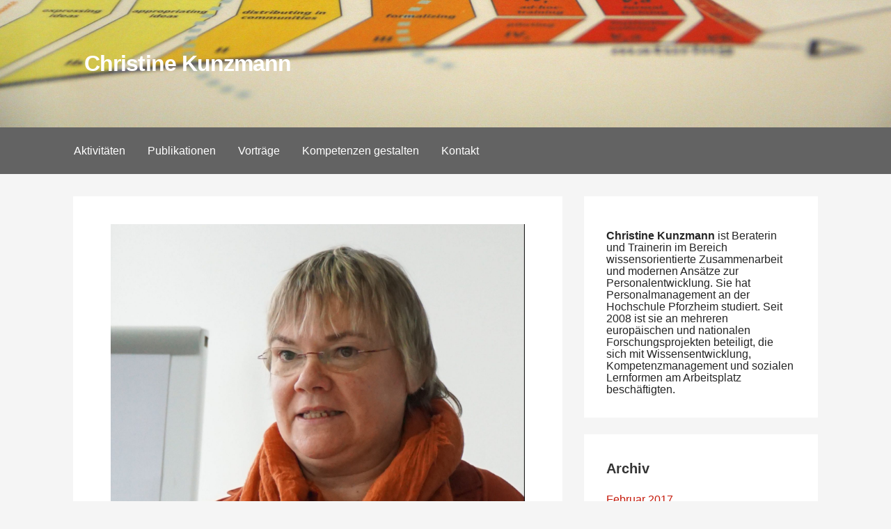

--- FILE ---
content_type: text/html; charset=UTF-8
request_url: https://christine-kunzmann.de/
body_size: 14998
content:
<!DOCTYPE html>

<html lang="de">

<head>

	<meta charset="UTF-8">

	<meta name="viewport" content="width=device-width, initial-scale=1">

	<link rel="profile" href="http://gmpg.org/xfn/11">

	<link rel="pingback" href="https://christine-kunzmann.de/xmlrpc.php">

	<title>Christine Kunzmann</title>
<meta name='robots' content='max-image-preview:large' />
<link rel='dns-prefetch' href='//stats.wp.com' />
<link rel='dns-prefetch' href='//v0.wordpress.com' />
<link rel="alternate" type="application/rss+xml" title="Christine Kunzmann &raquo; Feed" href="https://christine-kunzmann.de/feed/" />
<link rel="alternate" type="application/rss+xml" title="Christine Kunzmann &raquo; Kommentar-Feed" href="https://christine-kunzmann.de/comments/feed/" />
<style id='wp-img-auto-sizes-contain-inline-css' type='text/css'>
img:is([sizes=auto i],[sizes^="auto," i]){contain-intrinsic-size:3000px 1500px}
/*# sourceURL=wp-img-auto-sizes-contain-inline-css */
</style>
<style id='wp-emoji-styles-inline-css' type='text/css'>

	img.wp-smiley, img.emoji {
		display: inline !important;
		border: none !important;
		box-shadow: none !important;
		height: 1em !important;
		width: 1em !important;
		margin: 0 0.07em !important;
		vertical-align: -0.1em !important;
		background: none !important;
		padding: 0 !important;
	}
/*# sourceURL=wp-emoji-styles-inline-css */
</style>
<style id='wp-block-library-inline-css' type='text/css'>
:root{--wp-block-synced-color:#7a00df;--wp-block-synced-color--rgb:122,0,223;--wp-bound-block-color:var(--wp-block-synced-color);--wp-editor-canvas-background:#ddd;--wp-admin-theme-color:#007cba;--wp-admin-theme-color--rgb:0,124,186;--wp-admin-theme-color-darker-10:#006ba1;--wp-admin-theme-color-darker-10--rgb:0,107,160.5;--wp-admin-theme-color-darker-20:#005a87;--wp-admin-theme-color-darker-20--rgb:0,90,135;--wp-admin-border-width-focus:2px}@media (min-resolution:192dpi){:root{--wp-admin-border-width-focus:1.5px}}.wp-element-button{cursor:pointer}:root .has-very-light-gray-background-color{background-color:#eee}:root .has-very-dark-gray-background-color{background-color:#313131}:root .has-very-light-gray-color{color:#eee}:root .has-very-dark-gray-color{color:#313131}:root .has-vivid-green-cyan-to-vivid-cyan-blue-gradient-background{background:linear-gradient(135deg,#00d084,#0693e3)}:root .has-purple-crush-gradient-background{background:linear-gradient(135deg,#34e2e4,#4721fb 50%,#ab1dfe)}:root .has-hazy-dawn-gradient-background{background:linear-gradient(135deg,#faaca8,#dad0ec)}:root .has-subdued-olive-gradient-background{background:linear-gradient(135deg,#fafae1,#67a671)}:root .has-atomic-cream-gradient-background{background:linear-gradient(135deg,#fdd79a,#004a59)}:root .has-nightshade-gradient-background{background:linear-gradient(135deg,#330968,#31cdcf)}:root .has-midnight-gradient-background{background:linear-gradient(135deg,#020381,#2874fc)}:root{--wp--preset--font-size--normal:16px;--wp--preset--font-size--huge:42px}.has-regular-font-size{font-size:1em}.has-larger-font-size{font-size:2.625em}.has-normal-font-size{font-size:var(--wp--preset--font-size--normal)}.has-huge-font-size{font-size:var(--wp--preset--font-size--huge)}.has-text-align-center{text-align:center}.has-text-align-left{text-align:left}.has-text-align-right{text-align:right}.has-fit-text{white-space:nowrap!important}#end-resizable-editor-section{display:none}.aligncenter{clear:both}.items-justified-left{justify-content:flex-start}.items-justified-center{justify-content:center}.items-justified-right{justify-content:flex-end}.items-justified-space-between{justify-content:space-between}.screen-reader-text{border:0;clip-path:inset(50%);height:1px;margin:-1px;overflow:hidden;padding:0;position:absolute;width:1px;word-wrap:normal!important}.screen-reader-text:focus{background-color:#ddd;clip-path:none;color:#444;display:block;font-size:1em;height:auto;left:5px;line-height:normal;padding:15px 23px 14px;text-decoration:none;top:5px;width:auto;z-index:100000}html :where(.has-border-color){border-style:solid}html :where([style*=border-top-color]){border-top-style:solid}html :where([style*=border-right-color]){border-right-style:solid}html :where([style*=border-bottom-color]){border-bottom-style:solid}html :where([style*=border-left-color]){border-left-style:solid}html :where([style*=border-width]){border-style:solid}html :where([style*=border-top-width]){border-top-style:solid}html :where([style*=border-right-width]){border-right-style:solid}html :where([style*=border-bottom-width]){border-bottom-style:solid}html :where([style*=border-left-width]){border-left-style:solid}html :where(img[class*=wp-image-]){height:auto;max-width:100%}:where(figure){margin:0 0 1em}html :where(.is-position-sticky){--wp-admin--admin-bar--position-offset:var(--wp-admin--admin-bar--height,0px)}@media screen and (max-width:600px){html :where(.is-position-sticky){--wp-admin--admin-bar--position-offset:0px}}

/*# sourceURL=wp-block-library-inline-css */
</style><style id='global-styles-inline-css' type='text/css'>
:root{--wp--preset--aspect-ratio--square: 1;--wp--preset--aspect-ratio--4-3: 4/3;--wp--preset--aspect-ratio--3-4: 3/4;--wp--preset--aspect-ratio--3-2: 3/2;--wp--preset--aspect-ratio--2-3: 2/3;--wp--preset--aspect-ratio--16-9: 16/9;--wp--preset--aspect-ratio--9-16: 9/16;--wp--preset--color--black: #000000;--wp--preset--color--cyan-bluish-gray: #abb8c3;--wp--preset--color--white: #ffffff;--wp--preset--color--pale-pink: #f78da7;--wp--preset--color--vivid-red: #cf2e2e;--wp--preset--color--luminous-vivid-orange: #ff6900;--wp--preset--color--luminous-vivid-amber: #fcb900;--wp--preset--color--light-green-cyan: #7bdcb5;--wp--preset--color--vivid-green-cyan: #00d084;--wp--preset--color--pale-cyan-blue: #8ed1fc;--wp--preset--color--vivid-cyan-blue: #0693e3;--wp--preset--color--vivid-purple: #9b51e0;--wp--preset--color--primary: #03263B;--wp--preset--color--secondary: #0b3954;--wp--preset--color--tertiary: #bddae6;--wp--preset--color--quaternary: #ff6663;--wp--preset--color--quinary: #ffffff;--wp--preset--gradient--vivid-cyan-blue-to-vivid-purple: linear-gradient(135deg,rgb(6,147,227) 0%,rgb(155,81,224) 100%);--wp--preset--gradient--light-green-cyan-to-vivid-green-cyan: linear-gradient(135deg,rgb(122,220,180) 0%,rgb(0,208,130) 100%);--wp--preset--gradient--luminous-vivid-amber-to-luminous-vivid-orange: linear-gradient(135deg,rgb(252,185,0) 0%,rgb(255,105,0) 100%);--wp--preset--gradient--luminous-vivid-orange-to-vivid-red: linear-gradient(135deg,rgb(255,105,0) 0%,rgb(207,46,46) 100%);--wp--preset--gradient--very-light-gray-to-cyan-bluish-gray: linear-gradient(135deg,rgb(238,238,238) 0%,rgb(169,184,195) 100%);--wp--preset--gradient--cool-to-warm-spectrum: linear-gradient(135deg,rgb(74,234,220) 0%,rgb(151,120,209) 20%,rgb(207,42,186) 40%,rgb(238,44,130) 60%,rgb(251,105,98) 80%,rgb(254,248,76) 100%);--wp--preset--gradient--blush-light-purple: linear-gradient(135deg,rgb(255,206,236) 0%,rgb(152,150,240) 100%);--wp--preset--gradient--blush-bordeaux: linear-gradient(135deg,rgb(254,205,165) 0%,rgb(254,45,45) 50%,rgb(107,0,62) 100%);--wp--preset--gradient--luminous-dusk: linear-gradient(135deg,rgb(255,203,112) 0%,rgb(199,81,192) 50%,rgb(65,88,208) 100%);--wp--preset--gradient--pale-ocean: linear-gradient(135deg,rgb(255,245,203) 0%,rgb(182,227,212) 50%,rgb(51,167,181) 100%);--wp--preset--gradient--electric-grass: linear-gradient(135deg,rgb(202,248,128) 0%,rgb(113,206,126) 100%);--wp--preset--gradient--midnight: linear-gradient(135deg,rgb(2,3,129) 0%,rgb(40,116,252) 100%);--wp--preset--font-size--small: 13px;--wp--preset--font-size--medium: 20px;--wp--preset--font-size--large: 36px;--wp--preset--font-size--x-large: 42px;--wp--preset--spacing--20: 0.44rem;--wp--preset--spacing--30: 0.67rem;--wp--preset--spacing--40: 1rem;--wp--preset--spacing--50: 1.5rem;--wp--preset--spacing--60: 2.25rem;--wp--preset--spacing--70: 3.38rem;--wp--preset--spacing--80: 5.06rem;--wp--preset--shadow--natural: 6px 6px 9px rgba(0, 0, 0, 0.2);--wp--preset--shadow--deep: 12px 12px 50px rgba(0, 0, 0, 0.4);--wp--preset--shadow--sharp: 6px 6px 0px rgba(0, 0, 0, 0.2);--wp--preset--shadow--outlined: 6px 6px 0px -3px rgb(255, 255, 255), 6px 6px rgb(0, 0, 0);--wp--preset--shadow--crisp: 6px 6px 0px rgb(0, 0, 0);}:where(.is-layout-flex){gap: 0.5em;}:where(.is-layout-grid){gap: 0.5em;}body .is-layout-flex{display: flex;}.is-layout-flex{flex-wrap: wrap;align-items: center;}.is-layout-flex > :is(*, div){margin: 0;}body .is-layout-grid{display: grid;}.is-layout-grid > :is(*, div){margin: 0;}:where(.wp-block-columns.is-layout-flex){gap: 2em;}:where(.wp-block-columns.is-layout-grid){gap: 2em;}:where(.wp-block-post-template.is-layout-flex){gap: 1.25em;}:where(.wp-block-post-template.is-layout-grid){gap: 1.25em;}.has-black-color{color: var(--wp--preset--color--black) !important;}.has-cyan-bluish-gray-color{color: var(--wp--preset--color--cyan-bluish-gray) !important;}.has-white-color{color: var(--wp--preset--color--white) !important;}.has-pale-pink-color{color: var(--wp--preset--color--pale-pink) !important;}.has-vivid-red-color{color: var(--wp--preset--color--vivid-red) !important;}.has-luminous-vivid-orange-color{color: var(--wp--preset--color--luminous-vivid-orange) !important;}.has-luminous-vivid-amber-color{color: var(--wp--preset--color--luminous-vivid-amber) !important;}.has-light-green-cyan-color{color: var(--wp--preset--color--light-green-cyan) !important;}.has-vivid-green-cyan-color{color: var(--wp--preset--color--vivid-green-cyan) !important;}.has-pale-cyan-blue-color{color: var(--wp--preset--color--pale-cyan-blue) !important;}.has-vivid-cyan-blue-color{color: var(--wp--preset--color--vivid-cyan-blue) !important;}.has-vivid-purple-color{color: var(--wp--preset--color--vivid-purple) !important;}.has-black-background-color{background-color: var(--wp--preset--color--black) !important;}.has-cyan-bluish-gray-background-color{background-color: var(--wp--preset--color--cyan-bluish-gray) !important;}.has-white-background-color{background-color: var(--wp--preset--color--white) !important;}.has-pale-pink-background-color{background-color: var(--wp--preset--color--pale-pink) !important;}.has-vivid-red-background-color{background-color: var(--wp--preset--color--vivid-red) !important;}.has-luminous-vivid-orange-background-color{background-color: var(--wp--preset--color--luminous-vivid-orange) !important;}.has-luminous-vivid-amber-background-color{background-color: var(--wp--preset--color--luminous-vivid-amber) !important;}.has-light-green-cyan-background-color{background-color: var(--wp--preset--color--light-green-cyan) !important;}.has-vivid-green-cyan-background-color{background-color: var(--wp--preset--color--vivid-green-cyan) !important;}.has-pale-cyan-blue-background-color{background-color: var(--wp--preset--color--pale-cyan-blue) !important;}.has-vivid-cyan-blue-background-color{background-color: var(--wp--preset--color--vivid-cyan-blue) !important;}.has-vivid-purple-background-color{background-color: var(--wp--preset--color--vivid-purple) !important;}.has-black-border-color{border-color: var(--wp--preset--color--black) !important;}.has-cyan-bluish-gray-border-color{border-color: var(--wp--preset--color--cyan-bluish-gray) !important;}.has-white-border-color{border-color: var(--wp--preset--color--white) !important;}.has-pale-pink-border-color{border-color: var(--wp--preset--color--pale-pink) !important;}.has-vivid-red-border-color{border-color: var(--wp--preset--color--vivid-red) !important;}.has-luminous-vivid-orange-border-color{border-color: var(--wp--preset--color--luminous-vivid-orange) !important;}.has-luminous-vivid-amber-border-color{border-color: var(--wp--preset--color--luminous-vivid-amber) !important;}.has-light-green-cyan-border-color{border-color: var(--wp--preset--color--light-green-cyan) !important;}.has-vivid-green-cyan-border-color{border-color: var(--wp--preset--color--vivid-green-cyan) !important;}.has-pale-cyan-blue-border-color{border-color: var(--wp--preset--color--pale-cyan-blue) !important;}.has-vivid-cyan-blue-border-color{border-color: var(--wp--preset--color--vivid-cyan-blue) !important;}.has-vivid-purple-border-color{border-color: var(--wp--preset--color--vivid-purple) !important;}.has-vivid-cyan-blue-to-vivid-purple-gradient-background{background: var(--wp--preset--gradient--vivid-cyan-blue-to-vivid-purple) !important;}.has-light-green-cyan-to-vivid-green-cyan-gradient-background{background: var(--wp--preset--gradient--light-green-cyan-to-vivid-green-cyan) !important;}.has-luminous-vivid-amber-to-luminous-vivid-orange-gradient-background{background: var(--wp--preset--gradient--luminous-vivid-amber-to-luminous-vivid-orange) !important;}.has-luminous-vivid-orange-to-vivid-red-gradient-background{background: var(--wp--preset--gradient--luminous-vivid-orange-to-vivid-red) !important;}.has-very-light-gray-to-cyan-bluish-gray-gradient-background{background: var(--wp--preset--gradient--very-light-gray-to-cyan-bluish-gray) !important;}.has-cool-to-warm-spectrum-gradient-background{background: var(--wp--preset--gradient--cool-to-warm-spectrum) !important;}.has-blush-light-purple-gradient-background{background: var(--wp--preset--gradient--blush-light-purple) !important;}.has-blush-bordeaux-gradient-background{background: var(--wp--preset--gradient--blush-bordeaux) !important;}.has-luminous-dusk-gradient-background{background: var(--wp--preset--gradient--luminous-dusk) !important;}.has-pale-ocean-gradient-background{background: var(--wp--preset--gradient--pale-ocean) !important;}.has-electric-grass-gradient-background{background: var(--wp--preset--gradient--electric-grass) !important;}.has-midnight-gradient-background{background: var(--wp--preset--gradient--midnight) !important;}.has-small-font-size{font-size: var(--wp--preset--font-size--small) !important;}.has-medium-font-size{font-size: var(--wp--preset--font-size--medium) !important;}.has-large-font-size{font-size: var(--wp--preset--font-size--large) !important;}.has-x-large-font-size{font-size: var(--wp--preset--font-size--x-large) !important;}
/*# sourceURL=global-styles-inline-css */
</style>

<style id='classic-theme-styles-inline-css' type='text/css'>
/*! This file is auto-generated */
.wp-block-button__link{color:#fff;background-color:#32373c;border-radius:9999px;box-shadow:none;text-decoration:none;padding:calc(.667em + 2px) calc(1.333em + 2px);font-size:1.125em}.wp-block-file__button{background:#32373c;color:#fff;text-decoration:none}
/*# sourceURL=/wp-includes/css/classic-themes.min.css */
</style>
<link rel='stylesheet' id='bibsonomycsl-tagcloud-css' href='https://christine-kunzmann.de/wp-content/plugins/bibsonomy-csl/css/bibsonomycsl-tagcloud.css?ver=6.9' type='text/css' media='all' />
<link rel='stylesheet' id='contact-form-7-css' href='https://christine-kunzmann.de/wp-content/plugins/contact-form-7/includes/css/styles.css?ver=6.1' type='text/css' media='all' />
<link rel='stylesheet' id='primer-css' href='https://christine-kunzmann.de/wp-content/themes/primer/style.css?ver=6.9' type='text/css' media='all' />
<style id='primer-inline-css' type='text/css'>
.site-header{background-image:url(https://christine-kunzmann.de/wp-content/uploads/2017/09/MG_5726-1-2400x1299-2400x1299.jpg);}
.site-title a,.site-title a:visited{color:#ffffff;}.site-title a:hover,.site-title a:visited:hover{color:rgba(255, 255, 255, 0.8);}
.site-description{color:#ffffff;}
.hero,.hero .widget h1,.hero .widget h2,.hero .widget h3,.hero .widget h4,.hero .widget h5,.hero .widget h6,.hero .widget p,.hero .widget blockquote,.hero .widget cite,.hero .widget table,.hero .widget ul,.hero .widget ol,.hero .widget li,.hero .widget dd,.hero .widget dt,.hero .widget address,.hero .widget code,.hero .widget pre,.hero .widget .widget-title,.hero .page-header h1{color:#ffffff;}
.main-navigation ul li a,.main-navigation ul li a:visited,.main-navigation ul li a:hover,.main-navigation ul li a:focus,.main-navigation ul li a:visited:hover{color:#ffffff;}.main-navigation .sub-menu .menu-item-has-children > a::after{border-right-color:#ffffff;border-left-color:#ffffff;}.menu-toggle div{background-color:#ffffff;}.main-navigation ul li a:hover,.main-navigation ul li a:focus{color:rgba(255, 255, 255, 0.8);}
h1,h2,h3,h4,h5,h6,label,legend,table th,dl dt,.entry-title,.entry-title a,.entry-title a:visited,.widget-title{color:#353535;}.entry-title a:hover,.entry-title a:visited:hover,.entry-title a:focus,.entry-title a:visited:focus,.entry-title a:active,.entry-title a:visited:active{color:rgba(53, 53, 53, 0.8);}
body,input,select,textarea,input[type="text"]:focus,input[type="email"]:focus,input[type="url"]:focus,input[type="password"]:focus,input[type="search"]:focus,input[type="number"]:focus,input[type="tel"]:focus,input[type="range"]:focus,input[type="date"]:focus,input[type="month"]:focus,input[type="week"]:focus,input[type="time"]:focus,input[type="datetime"]:focus,input[type="datetime-local"]:focus,input[type="color"]:focus,textarea:focus,.navigation.pagination .paging-nav-text{color:#252525;}hr{background-color:rgba(37, 37, 37, 0.1);border-color:rgba(37, 37, 37, 0.1);}input[type="text"],input[type="email"],input[type="url"],input[type="password"],input[type="search"],input[type="number"],input[type="tel"],input[type="range"],input[type="date"],input[type="month"],input[type="week"],input[type="time"],input[type="datetime"],input[type="datetime-local"],input[type="color"],textarea,.select2-container .select2-choice{color:rgba(37, 37, 37, 0.5);border-color:rgba(37, 37, 37, 0.1);}select,fieldset,blockquote,pre,code,abbr,acronym,.hentry table th,.hentry table td{border-color:rgba(37, 37, 37, 0.1);}.hentry table tr:hover td{background-color:rgba(37, 37, 37, 0.05);}
blockquote,.entry-meta,.entry-footer,.comment-meta .says,.logged-in-as,.wp-block-coblocks-author__heading{color:#686868;}
.site-footer .widget-title,.site-footer h1,.site-footer h2,.site-footer h3,.site-footer h4,.site-footer h5,.site-footer h6{color:#353535;}
.site-footer .widget,.site-footer .widget form label{color:#252525;}
.footer-menu ul li a,.footer-menu ul li a:visited{color:#686868;}.site-info-wrapper .social-menu a{background-color:#686868;}.footer-menu ul li a:hover,.footer-menu ul li a:visited:hover{color:rgba(104, 104, 104, 0.8);}
.site-info-wrapper .site-info-text{color:#686868;}
a,a:visited,.entry-title a:hover,.entry-title a:visited:hover{color:#c51b0c;}.navigation.pagination .nav-links .page-numbers.current,.social-menu a:hover{background-color:#c51b0c;}a:hover,a:visited:hover,a:focus,a:visited:focus,a:active,a:visited:active{color:rgba(197, 27, 12, 0.8);}.comment-list li.bypostauthor{border-color:rgba(197, 27, 12, 0.2);}
button,a.button,a.button:visited,input[type="button"],input[type="reset"],input[type="submit"],.wp-block-button__link,.site-info-wrapper .social-menu a:hover{background-color:#c51b0c;border-color:#c51b0c;}button:hover,button:active,button:focus,a.button:hover,a.button:active,a.button:focus,a.button:visited:hover,a.button:visited:active,a.button:visited:focus,input[type="button"]:hover,input[type="button"]:active,input[type="button"]:focus,input[type="reset"]:hover,input[type="reset"]:active,input[type="reset"]:focus,input[type="submit"]:hover,input[type="submit"]:active,input[type="submit"]:focus{background-color:rgba(197, 27, 12, 0.8);border-color:rgba(197, 27, 12, 0.8);}
button,button:hover,button:active,button:focus,a.button,a.button:hover,a.button:active,a.button:focus,a.button:visited,a.button:visited:hover,a.button:visited:active,a.button:visited:focus,input[type="button"],input[type="button"]:hover,input[type="button"]:active,input[type="button"]:focus,input[type="reset"],input[type="reset"]:hover,input[type="reset"]:active,input[type="reset"]:focus,input[type="submit"],input[type="submit"]:hover,input[type="submit"]:active,input[type="submit"]:focus,.wp-block-button__link{color:#ffffff;}
body{background-color:#f5f5f5;}.navigation.pagination .nav-links .page-numbers.current{color:#f5f5f5;}
.hentry,.comments-area,.widget,#page > .page-title-container{background-color:#ffffff;}
.site-header{background-color:#c51b0c;}.site-header{-webkit-box-shadow:inset 0 0 0 9999em;-moz-box-shadow:inset 0 0 0 9999em;box-shadow:inset 0 0 0 9999em;color:rgba(197, 27, 12, 0.00);}
.main-navigation-container,.main-navigation.open,.main-navigation ul ul,.main-navigation .sub-menu{background-color:#636363;}
.site-footer{background-color:#fc9e4f;}
.site-footer .widget{background-color:#ffffff;}
.site-info-wrapper{background-color:#f5f5f5;}.site-info-wrapper .social-menu a,.site-info-wrapper .social-menu a:visited,.site-info-wrapper .social-menu a:hover,.site-info-wrapper .social-menu a:visited:hover{color:#f5f5f5;}
.has-primary-color{color:#03263B;}.has-primary-background-color{background-color:#03263B;}
.has-secondary-color{color:#0b3954;}.has-secondary-background-color{background-color:#0b3954;}
.has-tertiary-color{color:#bddae6;}.has-tertiary-background-color{background-color:#bddae6;}
.has-quaternary-color{color:#ff6663;}.has-quaternary-background-color{background-color:#ff6663;}
.has-quinary-color{color:#ffffff;}.has-quinary-background-color{background-color:#ffffff;}
/*# sourceURL=primer-inline-css */
</style>
<link rel='stylesheet' id='bibsonomycsl-css' href='https://christine-kunzmann.de/wp-content/plugins/bibsonomy-csl/css/bibsonomycsl.css?ver=6.9' type='text/css' media='all' />
<link rel='stylesheet' id='primer-fonts-css' href='https://christine-kunzmann.de/wp-content/uploads/fonts/9b4539fdeea9d28230081a3b9cc88a5f/font.css?v=1734515418' type='text/css' media='all' />
<style id='primer-fonts-inline-css' type='text/css'>
.site-title{font-family:"Droid Sans", sans-serif;}
.main-navigation ul li a,.main-navigation ul li a:visited,button,a.button,a.fl-button,input[type="button"],input[type="reset"],input[type="submit"]{font-family:"Droid Sans", sans-serif;}
h1,h2,h3,h4,h5,h6,label,legend,table th,dl dt,.entry-title,.widget-title{font-family:"Droid Sans", sans-serif;}
body,p,ol li,ul li,dl dd,.fl-callout-text{font-family:"Droid Sans", sans-serif;}
blockquote,.entry-meta,.entry-footer,.comment-list li .comment-meta .says,.comment-list li .comment-metadata,.comment-reply-link,#respond .logged-in-as{font-family:"Droid Sans", sans-serif;}
/*# sourceURL=primer-fonts-inline-css */
</style>
<link rel='stylesheet' id='sharedaddy-css' href='https://christine-kunzmann.de/wp-content/plugins/jetpack/modules/sharedaddy/sharing.css?ver=15.4' type='text/css' media='all' />
<link rel='stylesheet' id='social-logos-css' href='https://christine-kunzmann.de/wp-content/plugins/jetpack/_inc/social-logos/social-logos.min.css?ver=15.4' type='text/css' media='all' />
<script type="text/javascript" src="https://christine-kunzmann.de/wp-includes/js/jquery/jquery.min.js?ver=3.7.1" id="jquery-core-js"></script>
<script type="text/javascript" src="https://christine-kunzmann.de/wp-includes/js/jquery/jquery-migrate.min.js?ver=3.4.1" id="jquery-migrate-js"></script>
<script type="text/javascript" src="https://christine-kunzmann.de/wp-content/plugins/bibsonomy-csl/js/bibsonomycsl.js?ver=6.9" id="bibsonomycsl-js"></script>
<script type="text/javascript" src="https://christine-kunzmann.de/wp-content/plugins/bibsonomy-csl/js/tooltip.js?ver=6.9" id="tooltip-js"></script>
<link rel="https://api.w.org/" href="https://christine-kunzmann.de/wp-json/" /><link rel="EditURI" type="application/rsd+xml" title="RSD" href="https://christine-kunzmann.de/xmlrpc.php?rsd" />
<meta name="generator" content="WordPress 6.9" />
<link rel='shortlink' href='https://wp.me/3aiLV' />
	<style>img#wpstats{display:none}</style>
		<style type="text/css" rel="stylesheet">
/* Use this field to overwrite the style of the publication list */

ul.bibsonomycsl_publications {

}

ul.bibsonomycsl_publications li {

}

ul.bibsonomycsl_publications div.bibsonomycsl_entry {

}

.bibsonomycsl_publications span.title { 

}

.bibsonomycsl_publications span.pdf {

}

.bibsonomycsl_publications span.bibtex {

}

img.bibsonomycsl_preview {

}

.bibsonomycsl_preview_border {

}

</style>
<style type='text/css'>
.site-title a,.site-title a:visited{color:ffffff;}
</style>
<!-- Jetpack Open Graph Tags -->
<meta property="og:type" content="website" />
<meta property="og:title" content="Christine Kunzmann" />
<meta property="og:url" content="https://christine-kunzmann.de/" />
<meta property="og:site_name" content="Christine Kunzmann" />
<meta property="og:image" content="https://s0.wp.com/i/blank.jpg" />
<meta property="og:image:width" content="200" />
<meta property="og:image:height" content="200" />
<meta property="og:image:alt" content="" />
<meta property="og:locale" content="de_DE" />

<!-- End Jetpack Open Graph Tags -->

</head>

<body class="home blog wp-theme-primer group-blog custom-header-image layout-two-column-default">

	
	<div id="page" class="hfeed site">

		<a class="skip-link screen-reader-text" href="#content">Zum Inhalt springen</a>

		
		<header id="masthead" class="site-header" role="banner">

			
			<div class="site-header-wrapper">

				
<div class="site-title-wrapper">

	
	<h1 class="site-title"><a href="https://christine-kunzmann.de/" rel="home">Christine Kunzmann</a></h1>
	
</div><!-- .site-title-wrapper -->

<div class="hero">

	
	<div class="hero-inner">

		
	</div>

</div>

			</div><!-- .site-header-wrapper -->

			
		</header><!-- #masthead -->

		
<div class="main-navigation-container">

	
<div class="menu-toggle" id="menu-toggle" role="button" tabindex="0"
	>
	<div></div>
	<div></div>
	<div></div>
</div><!-- #menu-toggle -->

	<nav id="site-navigation" class="main-navigation">

		<div class="menu-header-menu-container"><ul id="menu-header-menu" class="menu"><li id="menu-item-99" class="menu-item menu-item-type-post_type menu-item-object-page menu-item-99"><a href="https://christine-kunzmann.de/aktivitaeten/">Aktivitäten</a></li>
<li id="menu-item-25" class="menu-item menu-item-type-post_type menu-item-object-page menu-item-25"><a href="https://christine-kunzmann.de/publikationen/">Publikationen</a></li>
<li id="menu-item-62" class="menu-item menu-item-type-post_type menu-item-object-page menu-item-62"><a href="https://christine-kunzmann.de/vortraege/">Vorträge</a></li>
<li id="menu-item-30" class="menu-item menu-item-type-custom menu-item-object-custom menu-item-30"><a href="http://kompetenzen-gestalten.de">Kompetenzen gestalten</a></li>
<li id="menu-item-29" class="menu-item menu-item-type-post_type menu-item-object-page menu-item-29"><a href="https://christine-kunzmann.de/kontakt/">Kontakt</a></li>
</ul></div>
	</nav><!-- #site-navigation -->

	
</div>

		<div id="content" class="site-content">

<div id="primary" class="content-area">

	<main id="main" class="site-main" role="main">

	
<article id="post-268" class="post-268 post type-post status-publish format-standard has-post-thumbnail hentry category-konferenz category-publikation">

	
	
			<div class="featured-image">

	
	
		<a href="https://christine-kunzmann.de/2017/02/22/neue-wege-fuer-das-kompetenzmanagement/"><img width="1600" height="1996" src="https://christine-kunzmann.de/wp-content/uploads/2017/02/2017-02-17-13-32-32-2-e1504281872406-1600x1996.jpg" class="attachment-primer-featured size-primer-featured wp-post-image" alt="" decoding="async" fetchpriority="high" srcset="https://christine-kunzmann.de/wp-content/uploads/2017/02/2017-02-17-13-32-32-2-e1504281872406-1600x1996.jpg 1600w, https://christine-kunzmann.de/wp-content/uploads/2017/02/2017-02-17-13-32-32-2-e1504281872406-240x300.jpg 240w, https://christine-kunzmann.de/wp-content/uploads/2017/02/2017-02-17-13-32-32-2-e1504281872406-768x958.jpg 768w, https://christine-kunzmann.de/wp-content/uploads/2017/02/2017-02-17-13-32-32-2-e1504281872406-821x1024.jpg 821w" sizes="(max-width: 1600px) 100vw, 1600px" /></a>

	
	
	</div><!-- .featured-image -->
	
	
	
<header class="entry-header">

	<div class="entry-header-row">

		<div class="entry-header-column">

			
			
				<h2 class="entry-title"><a href="https://christine-kunzmann.de/2017/02/22/neue-wege-fuer-das-kompetenzmanagement/">Neue Wege für das Kompetenzmanagement</a></h2>

			
			
		</div><!-- .entry-header-column -->

	</div><!-- .entry-header-row -->

</header><!-- .entry-header -->

	
<div class="entry-meta">

	
		<span class="posted-date">22. Februar 2017</span>

	
	<span class="posted-author"><a href="https://christine-kunzmann.de/author/christine-kunzmann/" title="Beiträge von Christine Kunzmann" rel="author">Christine Kunzmann</a></span>

	
		<span class="comments-number">

			<a href="https://christine-kunzmann.de/2017/02/22/neue-wege-fuer-das-kompetenzmanagement/#respond" class="comments-link" >Kommentar schreiben</a>
		</span>

	
</div><!-- .entry-meta -->

	
		
<div class="entry-summary">

	<p>Durch demographischen Wandel, Digitalisierung und die steigende Bedeutung von Agilität steht das Kompetenzmanagement vor ganz neuen Herausforderungen. Auf der GfA-Frühjahrstagung&hellip;</p>
<div class="sharedaddy sd-sharing-enabled"><div class="robots-nocontent sd-block sd-social sd-social-icon-text sd-sharing"><h3 class="sd-title">Teilen mit:</h3><div class="sd-content"><ul><li class="share-facebook"><a rel="nofollow noopener noreferrer"
				data-shared="sharing-facebook-268"
				class="share-facebook sd-button share-icon"
				href="https://christine-kunzmann.de/2017/02/22/neue-wege-fuer-das-kompetenzmanagement/?share=facebook"
				target="_blank"
				aria-labelledby="sharing-facebook-268"
				>
				<span id="sharing-facebook-268" hidden>Klick, um auf Facebook zu teilen (Wird in neuem Fenster geöffnet)</span>
				<span>Facebook</span>
			</a></li><li class="share-twitter"><a rel="nofollow noopener noreferrer"
				data-shared="sharing-twitter-268"
				class="share-twitter sd-button share-icon"
				href="https://christine-kunzmann.de/2017/02/22/neue-wege-fuer-das-kompetenzmanagement/?share=twitter"
				target="_blank"
				aria-labelledby="sharing-twitter-268"
				>
				<span id="sharing-twitter-268" hidden>Klicke, um auf X zu teilen (Wird in neuem Fenster geöffnet)</span>
				<span>X</span>
			</a></li><li class="share-email"><a rel="nofollow noopener noreferrer"
				data-shared="sharing-email-268"
				class="share-email sd-button share-icon"
				href="mailto:?subject=%5BGeteilter%20Beitrag%5D%20Neue%20Wege%20f%C3%BCr%20das%20Kompetenzmanagement&#038;body=https%3A%2F%2Fchristine-kunzmann.de%2F2017%2F02%2F22%2Fneue-wege-fuer-das-kompetenzmanagement%2F&#038;share=email"
				target="_blank"
				aria-labelledby="sharing-email-268"
				data-email-share-error-title="Hast du deinen E-Mail-Anbieter eingerichtet?" data-email-share-error-text="Wenn du Probleme mit dem Teilen per E-Mail hast, ist die E-Mail möglicherweise nicht für deinen Browser eingerichtet. Du musst die neue E-Mail-Einrichtung möglicherweise selbst vornehmen." data-email-share-nonce="10c97b9220" data-email-share-track-url="https://christine-kunzmann.de/2017/02/22/neue-wege-fuer-das-kompetenzmanagement/?share=email">
				<span id="sharing-email-268" hidden>Klicken, um einem Freund einen Link per E-Mail zu senden (Wird in neuem Fenster geöffnet)</span>
				<span>E-Mail</span>
			</a></li><li class="share-end"></li></ul></div></div></div>
	<p><a class="button" href="https://christine-kunzmann.de/2017/02/22/neue-wege-fuer-das-kompetenzmanagement/" aria-label="Neue Wege für das Kompetenzmanagement weiterlesen">Weiterlesen &rarr;</a></p>

</div><!-- .entry-summary -->

	
	
<footer class="entry-footer">

	<div class="entry-footer-right">

		
	</div>

	
		
		
			<span class="cat-links">

				Veröffentlicht in: <a href="https://christine-kunzmann.de/category/konferenz/" rel="category tag">Konferenz</a>, <a href="https://christine-kunzmann.de/category/publikation/" rel="category tag">Publikation</a>
			</span>

		
		
		
	
</footer><!-- .entry-footer -->

	
</article><!-- #post-## -->

<article id="post-261" class="post-261 post type-post status-publish format-standard has-post-thumbnail hentry category-konferenz">

	
	
			<div class="featured-image">

	
	
		<a href="https://christine-kunzmann.de/2016/04/16/261/"><img width="480" height="217" src="https://christine-kunzmann.de/wp-content/uploads/2016/04/learntec_2016_ckascw.jpg" class="attachment-primer-featured size-primer-featured wp-post-image" alt="" decoding="async" srcset="https://christine-kunzmann.de/wp-content/uploads/2016/04/learntec_2016_ckascw.jpg 480w, https://christine-kunzmann.de/wp-content/uploads/2016/04/learntec_2016_ckascw-300x136.jpg 300w" sizes="(max-width: 480px) 100vw, 480px" /></a>

	
	
	</div><!-- .featured-image -->
	
	
	
<header class="entry-header">

	<div class="entry-header-row">

		<div class="entry-header-column">

			
			
				<h2 class="entry-title"><a href="https://christine-kunzmann.de/2016/04/16/261/">Peer Coaching auf der LearnTec 2016</a></h2>

			
			
		</div><!-- .entry-header-column -->

	</div><!-- .entry-header-row -->

</header><!-- .entry-header -->

	
<div class="entry-meta">

	
		<span class="posted-date">16. April 2016</span>

	
	<span class="posted-author"><a href="https://christine-kunzmann.de/author/christine-kunzmann/" title="Beiträge von Christine Kunzmann" rel="author">Christine Kunzmann</a></span>

	
		<span class="comments-number">

			<a href="https://christine-kunzmann.de/2016/04/16/261/#respond" class="comments-link" >Kommentar schreiben</a>
		</span>

	
</div><!-- .entry-meta -->

	
		
<div class="entry-summary">

	<p>Auf der LearnTec 2016 präsentierten Christine Kunzmann, Andreas P. Schmidt von der Hochschule Karlsruhe und Carmen Wolf vom KIT Ergebnisse&hellip;</p>
<div class="sharedaddy sd-sharing-enabled"><div class="robots-nocontent sd-block sd-social sd-social-icon-text sd-sharing"><h3 class="sd-title">Teilen mit:</h3><div class="sd-content"><ul><li class="share-facebook"><a rel="nofollow noopener noreferrer"
				data-shared="sharing-facebook-261"
				class="share-facebook sd-button share-icon"
				href="https://christine-kunzmann.de/2016/04/16/261/?share=facebook"
				target="_blank"
				aria-labelledby="sharing-facebook-261"
				>
				<span id="sharing-facebook-261" hidden>Klick, um auf Facebook zu teilen (Wird in neuem Fenster geöffnet)</span>
				<span>Facebook</span>
			</a></li><li class="share-twitter"><a rel="nofollow noopener noreferrer"
				data-shared="sharing-twitter-261"
				class="share-twitter sd-button share-icon"
				href="https://christine-kunzmann.de/2016/04/16/261/?share=twitter"
				target="_blank"
				aria-labelledby="sharing-twitter-261"
				>
				<span id="sharing-twitter-261" hidden>Klicke, um auf X zu teilen (Wird in neuem Fenster geöffnet)</span>
				<span>X</span>
			</a></li><li class="share-email"><a rel="nofollow noopener noreferrer"
				data-shared="sharing-email-261"
				class="share-email sd-button share-icon"
				href="mailto:?subject=%5BGeteilter%20Beitrag%5D%20Peer%20Coaching%20auf%20der%20LearnTec%202016&#038;body=https%3A%2F%2Fchristine-kunzmann.de%2F2016%2F04%2F16%2F261%2F&#038;share=email"
				target="_blank"
				aria-labelledby="sharing-email-261"
				data-email-share-error-title="Hast du deinen E-Mail-Anbieter eingerichtet?" data-email-share-error-text="Wenn du Probleme mit dem Teilen per E-Mail hast, ist die E-Mail möglicherweise nicht für deinen Browser eingerichtet. Du musst die neue E-Mail-Einrichtung möglicherweise selbst vornehmen." data-email-share-nonce="c0fdd73ca3" data-email-share-track-url="https://christine-kunzmann.de/2016/04/16/261/?share=email">
				<span id="sharing-email-261" hidden>Klicken, um einem Freund einen Link per E-Mail zu senden (Wird in neuem Fenster geöffnet)</span>
				<span>E-Mail</span>
			</a></li><li class="share-end"></li></ul></div></div></div>
	<p><a class="button" href="https://christine-kunzmann.de/2016/04/16/261/" aria-label="Peer Coaching auf der LearnTec 2016 weiterlesen">Weiterlesen &rarr;</a></p>

</div><!-- .entry-summary -->

	
	
<footer class="entry-footer">

	<div class="entry-footer-right">

		
	</div>

	
		
		
			<span class="cat-links">

				Veröffentlicht in: <a href="https://christine-kunzmann.de/category/konferenz/" rel="category tag">Konferenz</a>
			</span>

		
		
		
	
</footer><!-- .entry-footer -->

	
</article><!-- #post-## -->

<article id="post-251" class="post-251 post type-post status-publish format-standard has-post-thumbnail hentry category-konferenz category-publikation">

	
	
			<div class="featured-image">

	
	
		<a href="https://christine-kunzmann.de/2015/10/22/capturing-experiences-on-tackling-motivational-aspects-with-peer-coaching-and-social-learning/"><img width="1600" height="1320" src="https://christine-kunzmann.de/wp-content/uploads/2015/10/2015-10-21-11-34-39-e1504281974239-1600x1320.jpg" class="attachment-primer-featured size-primer-featured wp-post-image" alt="" decoding="async" srcset="https://christine-kunzmann.de/wp-content/uploads/2015/10/2015-10-21-11-34-39-e1504281974239-1600x1320.jpg 1600w, https://christine-kunzmann.de/wp-content/uploads/2015/10/2015-10-21-11-34-39-e1504281974239-300x247.jpg 300w, https://christine-kunzmann.de/wp-content/uploads/2015/10/2015-10-21-11-34-39-e1504281974239-1024x845.jpg 1024w, https://christine-kunzmann.de/wp-content/uploads/2015/10/2015-10-21-11-34-39-e1504281974239-768x633.jpg 768w, https://christine-kunzmann.de/wp-content/uploads/2015/10/2015-10-21-11-34-39-e1504281974239.jpg 1923w" sizes="(max-width: 1600px) 100vw, 1600px" /></a>

	
	
	</div><!-- .featured-image -->
	
	
	
<header class="entry-header">

	<div class="entry-header-row">

		<div class="entry-header-column">

			
			
				<h2 class="entry-title"><a href="https://christine-kunzmann.de/2015/10/22/capturing-experiences-on-tackling-motivational-aspects-with-peer-coaching-and-social-learning/">Capturing experiences on tackling motivational aspects with peer coaching and social learning</a></h2>

			
			
		</div><!-- .entry-header-column -->

	</div><!-- .entry-header-row -->

</header><!-- .entry-header -->

	
<div class="entry-meta">

	
		<span class="posted-date">22. Oktober 2015</span>

	
	<span class="posted-author"><a href="https://christine-kunzmann.de/author/christine-kunzmann/" title="Beiträge von Christine Kunzmann" rel="author">Christine Kunzmann</a></span>

	
		<span class="comments-number">

			<a href="https://christine-kunzmann.de/2015/10/22/capturing-experiences-on-tackling-motivational-aspects-with-peer-coaching-and-social-learning/#respond" class="comments-link" >Kommentar schreiben</a>
		</span>

	
</div><!-- .entry-meta -->

	
		
<div class="entry-summary">

	<p>As part of the anniversary track on Social Knowledge Management at I-KNOW 2015, we presented our recent work on using&hellip;</p>
<div class="sharedaddy sd-sharing-enabled"><div class="robots-nocontent sd-block sd-social sd-social-icon-text sd-sharing"><h3 class="sd-title">Teilen mit:</h3><div class="sd-content"><ul><li class="share-facebook"><a rel="nofollow noopener noreferrer"
				data-shared="sharing-facebook-251"
				class="share-facebook sd-button share-icon"
				href="https://christine-kunzmann.de/2015/10/22/capturing-experiences-on-tackling-motivational-aspects-with-peer-coaching-and-social-learning/?share=facebook"
				target="_blank"
				aria-labelledby="sharing-facebook-251"
				>
				<span id="sharing-facebook-251" hidden>Klick, um auf Facebook zu teilen (Wird in neuem Fenster geöffnet)</span>
				<span>Facebook</span>
			</a></li><li class="share-twitter"><a rel="nofollow noopener noreferrer"
				data-shared="sharing-twitter-251"
				class="share-twitter sd-button share-icon"
				href="https://christine-kunzmann.de/2015/10/22/capturing-experiences-on-tackling-motivational-aspects-with-peer-coaching-and-social-learning/?share=twitter"
				target="_blank"
				aria-labelledby="sharing-twitter-251"
				>
				<span id="sharing-twitter-251" hidden>Klicke, um auf X zu teilen (Wird in neuem Fenster geöffnet)</span>
				<span>X</span>
			</a></li><li class="share-email"><a rel="nofollow noopener noreferrer"
				data-shared="sharing-email-251"
				class="share-email sd-button share-icon"
				href="mailto:?subject=%5BGeteilter%20Beitrag%5D%20Capturing%20experiences%20on%20tackling%20motivational%20aspects%20with%20peer%20coaching%20and%20social%20learning&#038;body=https%3A%2F%2Fchristine-kunzmann.de%2F2015%2F10%2F22%2Fcapturing-experiences-on-tackling-motivational-aspects-with-peer-coaching-and-social-learning%2F&#038;share=email"
				target="_blank"
				aria-labelledby="sharing-email-251"
				data-email-share-error-title="Hast du deinen E-Mail-Anbieter eingerichtet?" data-email-share-error-text="Wenn du Probleme mit dem Teilen per E-Mail hast, ist die E-Mail möglicherweise nicht für deinen Browser eingerichtet. Du musst die neue E-Mail-Einrichtung möglicherweise selbst vornehmen." data-email-share-nonce="f3cde43edd" data-email-share-track-url="https://christine-kunzmann.de/2015/10/22/capturing-experiences-on-tackling-motivational-aspects-with-peer-coaching-and-social-learning/?share=email">
				<span id="sharing-email-251" hidden>Klicken, um einem Freund einen Link per E-Mail zu senden (Wird in neuem Fenster geöffnet)</span>
				<span>E-Mail</span>
			</a></li><li class="share-end"></li></ul></div></div></div>
	<p><a class="button" href="https://christine-kunzmann.de/2015/10/22/capturing-experiences-on-tackling-motivational-aspects-with-peer-coaching-and-social-learning/" aria-label="Capturing experiences on tackling motivational aspects with peer coaching and social learning weiterlesen">Weiterlesen &rarr;</a></p>

</div><!-- .entry-summary -->

	
	
<footer class="entry-footer">

	<div class="entry-footer-right">

		
	</div>

	
		
		
			<span class="cat-links">

				Veröffentlicht in: <a href="https://christine-kunzmann.de/category/konferenz/" rel="category tag">Konferenz</a>, <a href="https://christine-kunzmann.de/category/publikation/" rel="category tag">Publikation</a>
			</span>

		
		
		
	
</footer><!-- .entry-footer -->

	
</article><!-- #post-## -->

<article id="post-210" class="post-210 post type-post status-publish format-standard has-post-thumbnail hentry category-konferenz tag-motivation">

	
	
			<div class="featured-image">

	
	
		<a href="https://christine-kunzmann.de/2014/09/20/matel-2014-auf-dem-weg-zu-patterns-fuer-motivationale-aspekte/"><img width="1600" height="950" src="https://christine-kunzmann.de/wp-content/uploads/2014/09/matel2014.jpg" class="attachment-primer-featured size-primer-featured wp-post-image" alt="" decoding="async" loading="lazy" srcset="https://christine-kunzmann.de/wp-content/uploads/2014/09/matel2014.jpg 4608w, https://christine-kunzmann.de/wp-content/uploads/2014/09/matel2014-300x178.jpg 300w, https://christine-kunzmann.de/wp-content/uploads/2014/09/matel2014-1024x608.jpg 1024w" sizes="auto, (max-width: 1600px) 100vw, 1600px" /></a>

	
	
	</div><!-- .featured-image -->
	
	
	
<header class="entry-header">

	<div class="entry-header-row">

		<div class="entry-header-column">

			
			
				<h2 class="entry-title"><a href="https://christine-kunzmann.de/2014/09/20/matel-2014-auf-dem-weg-zu-patterns-fuer-motivationale-aspekte/">MATEL 2014: Auf dem Weg zu Patterns für motivationale Aspekte</a></h2>

			
			
		</div><!-- .entry-header-column -->

	</div><!-- .entry-header-row -->

</header><!-- .entry-header -->

	
<div class="entry-meta">

	
		<span class="posted-date">20. September 2014</span>

	
	<span class="posted-author"><a href="https://christine-kunzmann.de/author/christine-kunzmann/" title="Beiträge von Christine Kunzmann" rel="author">Christine Kunzmann</a></span>

	
		<span class="comments-number">

			<a href="https://christine-kunzmann.de/2014/09/20/matel-2014-auf-dem-weg-zu-patterns-fuer-motivationale-aspekte/#respond" class="comments-link" >Kommentar schreiben</a>
		</span>

	
</div><!-- .entry-meta -->

	
		
<div class="entry-summary">

	<p>&nbsp; Zum fünften Mal haben wir auf der ECTEL 2014, die dieses Mal mit der I-KNOW 2014 zusammen in Graz&hellip;</p>
<div class="sharedaddy sd-sharing-enabled"><div class="robots-nocontent sd-block sd-social sd-social-icon-text sd-sharing"><h3 class="sd-title">Teilen mit:</h3><div class="sd-content"><ul><li class="share-facebook"><a rel="nofollow noopener noreferrer"
				data-shared="sharing-facebook-210"
				class="share-facebook sd-button share-icon"
				href="https://christine-kunzmann.de/2014/09/20/matel-2014-auf-dem-weg-zu-patterns-fuer-motivationale-aspekte/?share=facebook"
				target="_blank"
				aria-labelledby="sharing-facebook-210"
				>
				<span id="sharing-facebook-210" hidden>Klick, um auf Facebook zu teilen (Wird in neuem Fenster geöffnet)</span>
				<span>Facebook</span>
			</a></li><li class="share-twitter"><a rel="nofollow noopener noreferrer"
				data-shared="sharing-twitter-210"
				class="share-twitter sd-button share-icon"
				href="https://christine-kunzmann.de/2014/09/20/matel-2014-auf-dem-weg-zu-patterns-fuer-motivationale-aspekte/?share=twitter"
				target="_blank"
				aria-labelledby="sharing-twitter-210"
				>
				<span id="sharing-twitter-210" hidden>Klicke, um auf X zu teilen (Wird in neuem Fenster geöffnet)</span>
				<span>X</span>
			</a></li><li class="share-email"><a rel="nofollow noopener noreferrer"
				data-shared="sharing-email-210"
				class="share-email sd-button share-icon"
				href="mailto:?subject=%5BGeteilter%20Beitrag%5D%20MATEL%202014%3A%20Auf%20dem%20Weg%20zu%20Patterns%20f%C3%BCr%20motivationale%20Aspekte&#038;body=https%3A%2F%2Fchristine-kunzmann.de%2F2014%2F09%2F20%2Fmatel-2014-auf-dem-weg-zu-patterns-fuer-motivationale-aspekte%2F&#038;share=email"
				target="_blank"
				aria-labelledby="sharing-email-210"
				data-email-share-error-title="Hast du deinen E-Mail-Anbieter eingerichtet?" data-email-share-error-text="Wenn du Probleme mit dem Teilen per E-Mail hast, ist die E-Mail möglicherweise nicht für deinen Browser eingerichtet. Du musst die neue E-Mail-Einrichtung möglicherweise selbst vornehmen." data-email-share-nonce="785ec12d4e" data-email-share-track-url="https://christine-kunzmann.de/2014/09/20/matel-2014-auf-dem-weg-zu-patterns-fuer-motivationale-aspekte/?share=email">
				<span id="sharing-email-210" hidden>Klicken, um einem Freund einen Link per E-Mail zu senden (Wird in neuem Fenster geöffnet)</span>
				<span>E-Mail</span>
			</a></li><li class="share-end"></li></ul></div></div></div>
	<p><a class="button" href="https://christine-kunzmann.de/2014/09/20/matel-2014-auf-dem-weg-zu-patterns-fuer-motivationale-aspekte/" aria-label="MATEL 2014: Auf dem Weg zu Patterns für motivationale Aspekte weiterlesen">Weiterlesen &rarr;</a></p>

</div><!-- .entry-summary -->

	
	
<footer class="entry-footer">

	<div class="entry-footer-right">

		
	</div>

	
		
		
			<span class="cat-links">

				Veröffentlicht in: <a href="https://christine-kunzmann.de/category/konferenz/" rel="category tag">Konferenz</a>
			</span>

		
		
		
			<span class="tags-links">

				Abgelegt unter: <a href="https://christine-kunzmann.de/tag/motivation/" rel="tag">motivation</a>
			</span>

		
	
</footer><!-- .entry-footer -->

	
</article><!-- #post-## -->

<article id="post-199" class="post-199 post type-post status-publish format-standard hentry category-konferenz category-publikation">

	
	
		
	
	
<header class="entry-header">

	<div class="entry-header-row">

		<div class="entry-header-column">

			
			
				<h2 class="entry-title"><a href="https://christine-kunzmann.de/2013/09/17/199/">SpirOnto &#8211; Ontologien für die spirituelle Begleitung in der Palliativmedizin</a></h2>

			
			
		</div><!-- .entry-header-column -->

	</div><!-- .entry-header-row -->

</header><!-- .entry-header -->

	
<div class="entry-meta">

	
		<span class="posted-date">17. September 2013</span>

	
	<span class="posted-author"><a href="https://christine-kunzmann.de/author/christine-kunzmann/" title="Beiträge von Christine Kunzmann" rel="author">Christine Kunzmann</a></span>

	
		<span class="comments-number">

			<a href="https://christine-kunzmann.de/2013/09/17/199/#respond" class="comments-link" >Kommentar schreiben</a>
		</span>

	
</div><!-- .entry-meta -->

	
		
<div class="entry-summary">

	<p>SpirOnto ist eine interessante Kombination von Perspektiven aus der Palliativmedizin, Theologie und Semantischen Technologien. Zusammen mit Tanja Stiehl von Koordinationsstelle&hellip;</p>
<div class="sharedaddy sd-sharing-enabled"><div class="robots-nocontent sd-block sd-social sd-social-icon-text sd-sharing"><h3 class="sd-title">Teilen mit:</h3><div class="sd-content"><ul><li class="share-facebook"><a rel="nofollow noopener noreferrer"
				data-shared="sharing-facebook-199"
				class="share-facebook sd-button share-icon"
				href="https://christine-kunzmann.de/2013/09/17/199/?share=facebook"
				target="_blank"
				aria-labelledby="sharing-facebook-199"
				>
				<span id="sharing-facebook-199" hidden>Klick, um auf Facebook zu teilen (Wird in neuem Fenster geöffnet)</span>
				<span>Facebook</span>
			</a></li><li class="share-twitter"><a rel="nofollow noopener noreferrer"
				data-shared="sharing-twitter-199"
				class="share-twitter sd-button share-icon"
				href="https://christine-kunzmann.de/2013/09/17/199/?share=twitter"
				target="_blank"
				aria-labelledby="sharing-twitter-199"
				>
				<span id="sharing-twitter-199" hidden>Klicke, um auf X zu teilen (Wird in neuem Fenster geöffnet)</span>
				<span>X</span>
			</a></li><li class="share-email"><a rel="nofollow noopener noreferrer"
				data-shared="sharing-email-199"
				class="share-email sd-button share-icon"
				href="mailto:?subject=%5BGeteilter%20Beitrag%5D%20SpirOnto%20-%20Ontologien%20f%C3%BCr%20die%20spirituelle%20Begleitung%20in%20der%20Palliativmedizin&#038;body=https%3A%2F%2Fchristine-kunzmann.de%2F2013%2F09%2F17%2F199%2F&#038;share=email"
				target="_blank"
				aria-labelledby="sharing-email-199"
				data-email-share-error-title="Hast du deinen E-Mail-Anbieter eingerichtet?" data-email-share-error-text="Wenn du Probleme mit dem Teilen per E-Mail hast, ist die E-Mail möglicherweise nicht für deinen Browser eingerichtet. Du musst die neue E-Mail-Einrichtung möglicherweise selbst vornehmen." data-email-share-nonce="820d63f883" data-email-share-track-url="https://christine-kunzmann.de/2013/09/17/199/?share=email">
				<span id="sharing-email-199" hidden>Klicken, um einem Freund einen Link per E-Mail zu senden (Wird in neuem Fenster geöffnet)</span>
				<span>E-Mail</span>
			</a></li><li class="share-end"></li></ul></div></div></div>
	<p><a class="button" href="https://christine-kunzmann.de/2013/09/17/199/" aria-label="SpirOnto &#8211; Ontologien für die spirituelle Begleitung in der Palliativmedizin weiterlesen">Weiterlesen &rarr;</a></p>

</div><!-- .entry-summary -->

	
	
<footer class="entry-footer">

	<div class="entry-footer-right">

		
	</div>

	
		
		
			<span class="cat-links">

				Veröffentlicht in: <a href="https://christine-kunzmann.de/category/konferenz/" rel="category tag">Konferenz</a>, <a href="https://christine-kunzmann.de/category/publikation/" rel="category tag">Publikation</a>
			</span>

		
		
		
	
</footer><!-- .entry-footer -->

	
</article><!-- #post-## -->

<article id="post-194" class="post-194 post type-post status-publish format-standard hentry category-publikation">

	
	
		
	
	
<header class="entry-header">

	<div class="entry-header-row">

		<div class="entry-header-column">

			
			
				<h2 class="entry-title"><a href="https://christine-kunzmann.de/2013/07/03/uberblick-zu-motivationalen-affektiven-aspekten-im-technologieunterstutzten-lernen/">Überblick zu motivationalen &#038; affektiven Aspekten im technologieunterstützten Lernen</a></h2>

			
			
		</div><!-- .entry-header-column -->

	</div><!-- .entry-header-row -->

</header><!-- .entry-header -->

	
<div class="entry-meta">

	
		<span class="posted-date">3. Juli 2013</span>

	
	<span class="posted-author"><a href="https://christine-kunzmann.de/author/christine-kunzmann/" title="Beiträge von Christine Kunzmann" rel="author">Christine Kunzmann</a></span>

	
		<span class="comments-number">

			<a href="https://christine-kunzmann.de/2013/07/03/uberblick-zu-motivationalen-affektiven-aspekten-im-technologieunterstutzten-lernen/#respond" class="comments-link" >Kommentar schreiben</a>
		</span>

	
</div><!-- .entry-meta -->

	
		
<div class="entry-summary">

	<p>Die Organisatoren der MATEL-Workshop-Reihe haben auf der ECTEL 2013 eine Zwischenbilanz der ersten drei Jahre veröffentlicht. Es zeigt den aktuellen&hellip;</p>
<div class="sharedaddy sd-sharing-enabled"><div class="robots-nocontent sd-block sd-social sd-social-icon-text sd-sharing"><h3 class="sd-title">Teilen mit:</h3><div class="sd-content"><ul><li class="share-facebook"><a rel="nofollow noopener noreferrer"
				data-shared="sharing-facebook-194"
				class="share-facebook sd-button share-icon"
				href="https://christine-kunzmann.de/2013/07/03/uberblick-zu-motivationalen-affektiven-aspekten-im-technologieunterstutzten-lernen/?share=facebook"
				target="_blank"
				aria-labelledby="sharing-facebook-194"
				>
				<span id="sharing-facebook-194" hidden>Klick, um auf Facebook zu teilen (Wird in neuem Fenster geöffnet)</span>
				<span>Facebook</span>
			</a></li><li class="share-twitter"><a rel="nofollow noopener noreferrer"
				data-shared="sharing-twitter-194"
				class="share-twitter sd-button share-icon"
				href="https://christine-kunzmann.de/2013/07/03/uberblick-zu-motivationalen-affektiven-aspekten-im-technologieunterstutzten-lernen/?share=twitter"
				target="_blank"
				aria-labelledby="sharing-twitter-194"
				>
				<span id="sharing-twitter-194" hidden>Klicke, um auf X zu teilen (Wird in neuem Fenster geöffnet)</span>
				<span>X</span>
			</a></li><li class="share-email"><a rel="nofollow noopener noreferrer"
				data-shared="sharing-email-194"
				class="share-email sd-button share-icon"
				href="mailto:?subject=%5BGeteilter%20Beitrag%5D%20%C3%9Cberblick%20zu%20motivationalen%20%26%20affektiven%20Aspekten%20im%20technologieunterst%C3%BCtzten%20Lernen&#038;body=https%3A%2F%2Fchristine-kunzmann.de%2F2013%2F07%2F03%2Fuberblick-zu-motivationalen-affektiven-aspekten-im-technologieunterstutzten-lernen%2F&#038;share=email"
				target="_blank"
				aria-labelledby="sharing-email-194"
				data-email-share-error-title="Hast du deinen E-Mail-Anbieter eingerichtet?" data-email-share-error-text="Wenn du Probleme mit dem Teilen per E-Mail hast, ist die E-Mail möglicherweise nicht für deinen Browser eingerichtet. Du musst die neue E-Mail-Einrichtung möglicherweise selbst vornehmen." data-email-share-nonce="1134214d79" data-email-share-track-url="https://christine-kunzmann.de/2013/07/03/uberblick-zu-motivationalen-affektiven-aspekten-im-technologieunterstutzten-lernen/?share=email">
				<span id="sharing-email-194" hidden>Klicken, um einem Freund einen Link per E-Mail zu senden (Wird in neuem Fenster geöffnet)</span>
				<span>E-Mail</span>
			</a></li><li class="share-end"></li></ul></div></div></div>
	<p><a class="button" href="https://christine-kunzmann.de/2013/07/03/uberblick-zu-motivationalen-affektiven-aspekten-im-technologieunterstutzten-lernen/" aria-label="Überblick zu motivationalen &#038; affektiven Aspekten im technologieunterstützten Lernen weiterlesen">Weiterlesen &rarr;</a></p>

</div><!-- .entry-summary -->

	
	
<footer class="entry-footer">

	<div class="entry-footer-right">

		
	</div>

	
		
		
			<span class="cat-links">

				Veröffentlicht in: <a href="https://christine-kunzmann.de/category/publikation/" rel="category tag">Publikation</a>
			</span>

		
		
		
	
</footer><!-- .entry-footer -->

	
</article><!-- #post-## -->

<article id="post-156" class="post-156 post type-post status-publish format-standard hentry category-publikation">

	
	
		
	
	
<header class="entry-header">

	<div class="entry-header-row">

		<div class="entry-header-column">

			
			
				<h2 class="entry-title"><a href="https://christine-kunzmann.de/2013/02/02/artikel-zu-barrieren-in-der-wissensentwicklung-und-weitergabe-erschienen/">Artikel zu Barrieren in der Wissensentwicklung und -weitergabe erschienen</a></h2>

			
			
		</div><!-- .entry-header-column -->

	</div><!-- .entry-header-row -->

</header><!-- .entry-header -->

	
<div class="entry-meta">

	
		<span class="posted-date">2. Februar 2013</span>

	
	<span class="posted-author"><a href="https://christine-kunzmann.de/author/christine-kunzmann/" title="Beiträge von Christine Kunzmann" rel="author">Christine Kunzmann</a></span>

	
		<span class="comments-number">

			<a href="https://christine-kunzmann.de/2013/02/02/artikel-zu-barrieren-in-der-wissensentwicklung-und-weitergabe-erschienen/#respond" class="comments-link" >Kommentar schreiben</a>
		</span>

	
</div><!-- .entry-meta -->

	
		
<div class="entry-summary">

	<p>  Inzwischen ist unser Beitrag aus den Forschungsergebnissen von MATURE im Sammelwerk PersonalEntwickeln vom Wolters Kluwer Verlag erschienen: Christine Kunzmann&hellip;</p>
<div class="sharedaddy sd-sharing-enabled"><div class="robots-nocontent sd-block sd-social sd-social-icon-text sd-sharing"><h3 class="sd-title">Teilen mit:</h3><div class="sd-content"><ul><li class="share-facebook"><a rel="nofollow noopener noreferrer"
				data-shared="sharing-facebook-156"
				class="share-facebook sd-button share-icon"
				href="https://christine-kunzmann.de/2013/02/02/artikel-zu-barrieren-in-der-wissensentwicklung-und-weitergabe-erschienen/?share=facebook"
				target="_blank"
				aria-labelledby="sharing-facebook-156"
				>
				<span id="sharing-facebook-156" hidden>Klick, um auf Facebook zu teilen (Wird in neuem Fenster geöffnet)</span>
				<span>Facebook</span>
			</a></li><li class="share-twitter"><a rel="nofollow noopener noreferrer"
				data-shared="sharing-twitter-156"
				class="share-twitter sd-button share-icon"
				href="https://christine-kunzmann.de/2013/02/02/artikel-zu-barrieren-in-der-wissensentwicklung-und-weitergabe-erschienen/?share=twitter"
				target="_blank"
				aria-labelledby="sharing-twitter-156"
				>
				<span id="sharing-twitter-156" hidden>Klicke, um auf X zu teilen (Wird in neuem Fenster geöffnet)</span>
				<span>X</span>
			</a></li><li class="share-email"><a rel="nofollow noopener noreferrer"
				data-shared="sharing-email-156"
				class="share-email sd-button share-icon"
				href="mailto:?subject=%5BGeteilter%20Beitrag%5D%20Artikel%20zu%20Barrieren%20in%20der%20Wissensentwicklung%20und%20-weitergabe%20erschienen&#038;body=https%3A%2F%2Fchristine-kunzmann.de%2F2013%2F02%2F02%2Fartikel-zu-barrieren-in-der-wissensentwicklung-und-weitergabe-erschienen%2F&#038;share=email"
				target="_blank"
				aria-labelledby="sharing-email-156"
				data-email-share-error-title="Hast du deinen E-Mail-Anbieter eingerichtet?" data-email-share-error-text="Wenn du Probleme mit dem Teilen per E-Mail hast, ist die E-Mail möglicherweise nicht für deinen Browser eingerichtet. Du musst die neue E-Mail-Einrichtung möglicherweise selbst vornehmen." data-email-share-nonce="a294070e6e" data-email-share-track-url="https://christine-kunzmann.de/2013/02/02/artikel-zu-barrieren-in-der-wissensentwicklung-und-weitergabe-erschienen/?share=email">
				<span id="sharing-email-156" hidden>Klicken, um einem Freund einen Link per E-Mail zu senden (Wird in neuem Fenster geöffnet)</span>
				<span>E-Mail</span>
			</a></li><li class="share-end"></li></ul></div></div></div>
	<p><a class="button" href="https://christine-kunzmann.de/2013/02/02/artikel-zu-barrieren-in-der-wissensentwicklung-und-weitergabe-erschienen/" aria-label="Artikel zu Barrieren in der Wissensentwicklung und -weitergabe erschienen weiterlesen">Weiterlesen &rarr;</a></p>

</div><!-- .entry-summary -->

	
	
<footer class="entry-footer">

	<div class="entry-footer-right">

		
	</div>

	
		
		
			<span class="cat-links">

				Veröffentlicht in: <a href="https://christine-kunzmann.de/category/publikation/" rel="category tag">Publikation</a>
			</span>

		
		
		
	
</footer><!-- .entry-footer -->

	
</article><!-- #post-## -->

<article id="post-154" class="post-154 post type-post status-publish format-standard hentry category-konferenz category-publikation">

	
	
		
	
	
<header class="entry-header">

	<div class="entry-header-row">

		<div class="entry-header-column">

			
			
				<h2 class="entry-title"><a href="https://christine-kunzmann.de/2013/02/02/matel-proceedings-20112012-veroffentlicht/">MATEL Proceedings 2011+2012 veröffentlicht</a></h2>

			
			
		</div><!-- .entry-header-column -->

	</div><!-- .entry-header-row -->

</header><!-- .entry-header -->

	
<div class="entry-meta">

	
	<span class="posted-author"><a href="https://christine-kunzmann.de/author/christine-kunzmann/" title="Beiträge von Christine Kunzmann" rel="author">Christine Kunzmann</a></span>

	
		<span class="comments-number">

			<a href="https://christine-kunzmann.de/2013/02/02/matel-proceedings-20112012-veroffentlicht/#respond" class="comments-link" >Kommentar schreiben</a>
		</span>

	
</div><!-- .entry-meta -->

	
		
<div class="entry-summary">

	<p>Inzwischen wurden die Proceedings des MATEL-Workshops 2011 und 2012 als CEUR Workshop Proceedings veröffentlicht: http://ceur-ws.org/Vol-957/</p>
<div class="sharedaddy sd-sharing-enabled"><div class="robots-nocontent sd-block sd-social sd-social-icon-text sd-sharing"><h3 class="sd-title">Teilen mit:</h3><div class="sd-content"><ul><li class="share-facebook"><a rel="nofollow noopener noreferrer"
				data-shared="sharing-facebook-154"
				class="share-facebook sd-button share-icon"
				href="https://christine-kunzmann.de/2013/02/02/matel-proceedings-20112012-veroffentlicht/?share=facebook"
				target="_blank"
				aria-labelledby="sharing-facebook-154"
				>
				<span id="sharing-facebook-154" hidden>Klick, um auf Facebook zu teilen (Wird in neuem Fenster geöffnet)</span>
				<span>Facebook</span>
			</a></li><li class="share-twitter"><a rel="nofollow noopener noreferrer"
				data-shared="sharing-twitter-154"
				class="share-twitter sd-button share-icon"
				href="https://christine-kunzmann.de/2013/02/02/matel-proceedings-20112012-veroffentlicht/?share=twitter"
				target="_blank"
				aria-labelledby="sharing-twitter-154"
				>
				<span id="sharing-twitter-154" hidden>Klicke, um auf X zu teilen (Wird in neuem Fenster geöffnet)</span>
				<span>X</span>
			</a></li><li class="share-email"><a rel="nofollow noopener noreferrer"
				data-shared="sharing-email-154"
				class="share-email sd-button share-icon"
				href="mailto:?subject=%5BGeteilter%20Beitrag%5D%20MATEL%20Proceedings%202011%2B2012%20ver%C3%B6ffentlicht&#038;body=https%3A%2F%2Fchristine-kunzmann.de%2F2013%2F02%2F02%2Fmatel-proceedings-20112012-veroffentlicht%2F&#038;share=email"
				target="_blank"
				aria-labelledby="sharing-email-154"
				data-email-share-error-title="Hast du deinen E-Mail-Anbieter eingerichtet?" data-email-share-error-text="Wenn du Probleme mit dem Teilen per E-Mail hast, ist die E-Mail möglicherweise nicht für deinen Browser eingerichtet. Du musst die neue E-Mail-Einrichtung möglicherweise selbst vornehmen." data-email-share-nonce="859935cfc4" data-email-share-track-url="https://christine-kunzmann.de/2013/02/02/matel-proceedings-20112012-veroffentlicht/?share=email">
				<span id="sharing-email-154" hidden>Klicken, um einem Freund einen Link per E-Mail zu senden (Wird in neuem Fenster geöffnet)</span>
				<span>E-Mail</span>
			</a></li><li class="share-end"></li></ul></div></div></div>
	<p><a class="button" href="https://christine-kunzmann.de/2013/02/02/matel-proceedings-20112012-veroffentlicht/" aria-label="MATEL Proceedings 2011+2012 veröffentlicht weiterlesen">Weiterlesen &rarr;</a></p>

</div><!-- .entry-summary -->

	
	
<footer class="entry-footer">

	<div class="entry-footer-right">

		
	</div>

	
		
		
			<span class="cat-links">

				Veröffentlicht in: <a href="https://christine-kunzmann.de/category/konferenz/" rel="category tag">Konferenz</a>, <a href="https://christine-kunzmann.de/category/publikation/" rel="category tag">Publikation</a>
			</span>

		
		
		
	
</footer><!-- .entry-footer -->

	
</article><!-- #post-## -->

<article id="post-148" class="post-148 post type-post status-publish format-standard hentry category-uncategorized">

	
	
		
	
	
<header class="entry-header">

	<div class="entry-header-row">

		<div class="entry-header-column">

			
			
				<h2 class="entry-title"><a href="https://christine-kunzmann.de/2012/12/14/148/">Informelles Lernen in KMU-Netzwerken &#8211; ein neu gestartetes EU-Projekt</a></h2>

			
			
		</div><!-- .entry-header-column -->

	</div><!-- .entry-header-row -->

</header><!-- .entry-header -->

	
<div class="entry-meta">

	
		<span class="posted-date">14. Dezember 2012</span>

	
	<span class="posted-author"><a href="https://christine-kunzmann.de/author/christine-kunzmann/" title="Beiträge von Christine Kunzmann" rel="author">Christine Kunzmann</a></span>

	
		<span class="comments-number">

			<a href="https://christine-kunzmann.de/2012/12/14/148/#respond" class="comments-link" >Kommentar schreiben</a>
		</span>

	
</div><!-- .entry-meta -->

	
		
<div class="entry-summary">

	<p>Das Projekt Learning Layers ist im November 2012 gestartet. Koordiniert von Tobias Ley an der Talinn University setzt sich darin&hellip;</p>
<div class="sharedaddy sd-sharing-enabled"><div class="robots-nocontent sd-block sd-social sd-social-icon-text sd-sharing"><h3 class="sd-title">Teilen mit:</h3><div class="sd-content"><ul><li class="share-facebook"><a rel="nofollow noopener noreferrer"
				data-shared="sharing-facebook-148"
				class="share-facebook sd-button share-icon"
				href="https://christine-kunzmann.de/2012/12/14/148/?share=facebook"
				target="_blank"
				aria-labelledby="sharing-facebook-148"
				>
				<span id="sharing-facebook-148" hidden>Klick, um auf Facebook zu teilen (Wird in neuem Fenster geöffnet)</span>
				<span>Facebook</span>
			</a></li><li class="share-twitter"><a rel="nofollow noopener noreferrer"
				data-shared="sharing-twitter-148"
				class="share-twitter sd-button share-icon"
				href="https://christine-kunzmann.de/2012/12/14/148/?share=twitter"
				target="_blank"
				aria-labelledby="sharing-twitter-148"
				>
				<span id="sharing-twitter-148" hidden>Klicke, um auf X zu teilen (Wird in neuem Fenster geöffnet)</span>
				<span>X</span>
			</a></li><li class="share-email"><a rel="nofollow noopener noreferrer"
				data-shared="sharing-email-148"
				class="share-email sd-button share-icon"
				href="mailto:?subject=%5BGeteilter%20Beitrag%5D%20Informelles%20Lernen%20in%20KMU-Netzwerken%20-%20ein%20neu%20gestartetes%20EU-Projekt&#038;body=https%3A%2F%2Fchristine-kunzmann.de%2F2012%2F12%2F14%2F148%2F&#038;share=email"
				target="_blank"
				aria-labelledby="sharing-email-148"
				data-email-share-error-title="Hast du deinen E-Mail-Anbieter eingerichtet?" data-email-share-error-text="Wenn du Probleme mit dem Teilen per E-Mail hast, ist die E-Mail möglicherweise nicht für deinen Browser eingerichtet. Du musst die neue E-Mail-Einrichtung möglicherweise selbst vornehmen." data-email-share-nonce="3f6c1fa3d9" data-email-share-track-url="https://christine-kunzmann.de/2012/12/14/148/?share=email">
				<span id="sharing-email-148" hidden>Klicken, um einem Freund einen Link per E-Mail zu senden (Wird in neuem Fenster geöffnet)</span>
				<span>E-Mail</span>
			</a></li><li class="share-end"></li></ul></div></div></div>
	<p><a class="button" href="https://christine-kunzmann.de/2012/12/14/148/" aria-label="Informelles Lernen in KMU-Netzwerken &#8211; ein neu gestartetes EU-Projekt weiterlesen">Weiterlesen &rarr;</a></p>

</div><!-- .entry-summary -->

	
	
<footer class="entry-footer">

	<div class="entry-footer-right">

		
	</div>

	
		
		
			<span class="cat-links">

				Veröffentlicht in: <a href="https://christine-kunzmann.de/category/uncategorized/" rel="category tag">Uncategorized</a>
			</span>

		
		
		
	
</footer><!-- .entry-footer -->

	
</article><!-- #post-## -->

<article id="post-145" class="post-145 post type-post status-publish format-standard hentry category-uncategorized">

	
	
		
	
	
<header class="entry-header">

	<div class="entry-header-row">

		<div class="entry-header-column">

			
			
				<h2 class="entry-title"><a href="http://kompetenzen-gestalten.de/matel-2012-saarbruecken-ectel2012-motivational-aspekte">MATEL 2012: Motivational und Affektive Aspekte im Technologiegestützten Lernen (Saarbrücken)</a></h2>

			
			
		</div><!-- .entry-header-column -->

	</div><!-- .entry-header-row -->

</header><!-- .entry-header -->

	
<div class="entry-meta">

	
		<span class="posted-date">21. September 2012</span>

	
	<span class="posted-author"><a href="https://christine-kunzmann.de/author/andreas-schmidt/" title="Beiträge von andreas.schmidt" rel="author">andreas.schmidt</a></span>

	
</div><!-- .entry-meta -->

	
		
<div class="entry-summary">

	<div>
<div>
<div>
<p><img decoding="async" alt="MATEL 2012 Summary" src="http://kompetenzen-gestalten.de/sites/kompetenzen-gestalten.de/files/images/2012-09-19%2016-49-26.JPG"></p>
<p>Am 18. und 19. September haben Christine Kunzmann, Andreas Schmidt, Teresa Holocher-Ertl, Ver&oacute;nica Rivera Pelayo und Lars M&uuml;ller die 3. Auflage der MATEL-Workshop-Reihe auf der <a href="http://www.ec-tel.eu/">ECTEL 2012 in Saarbr&uuml;cken</a> organisiert. Dabei wurde auch das neue Motivationsmodell aus dem MATURE-Projekt vorgestellt, das jetzt auch die Grundlage f&uuml;r Beratungsdienstleistungen des <a href="http://consulting.knowledge-maturing.com/">Knowledge Maturing Consulting Networks</a> bilden:</p>
</p>
<div><strong><a href="http://de.slideshare.net/kompetenzengestalten/the-mature-motivational-model-revisited" target="_blank" title="The MATURE Motivational Model Revisited">The MATURE Motivational Model Revisited</a> </strong> from <strong><a href="http://de.slideshare.net/kompetenzengestalten" target="_blank">Christine Kunzmann</a></strong></div>
<p>Ein solches Modell kann die Grundlage bilden f&uuml;r einen systematischeren Zugang zu Motivationsaspekten am Arbeitsplatz und damit das Workshop-Motto &#8222;From Art to Science&#8220; unterst&uuml;tzen.</p>
<p>Eine ausf&uuml;hrlichere Zusammenfassung gibt es auf der <a href="http://matel12.professional-learning.eu/">Workshop-Seite</a>.</p>
<p>&nbsp;</p>
</div>
</div>
</div>
<div class="sharedaddy sd-sharing-enabled"><div class="robots-nocontent sd-block sd-social sd-social-icon-text sd-sharing"><h3 class="sd-title">Teilen mit:</h3><div class="sd-content"><ul><li class="share-facebook"><a rel="nofollow noopener noreferrer"
				data-shared="sharing-facebook-145"
				class="share-facebook sd-button share-icon"
				href="http://kompetenzen-gestalten.de/matel-2012-saarbruecken-ectel2012-motivational-aspekte?share=facebook"
				target="_blank"
				aria-labelledby="sharing-facebook-145"
				>
				<span id="sharing-facebook-145" hidden>Klick, um auf Facebook zu teilen (Wird in neuem Fenster geöffnet)</span>
				<span>Facebook</span>
			</a></li><li class="share-twitter"><a rel="nofollow noopener noreferrer"
				data-shared="sharing-twitter-145"
				class="share-twitter sd-button share-icon"
				href="http://kompetenzen-gestalten.de/matel-2012-saarbruecken-ectel2012-motivational-aspekte?share=twitter"
				target="_blank"
				aria-labelledby="sharing-twitter-145"
				>
				<span id="sharing-twitter-145" hidden>Klicke, um auf X zu teilen (Wird in neuem Fenster geöffnet)</span>
				<span>X</span>
			</a></li><li class="share-email"><a rel="nofollow noopener noreferrer"
				data-shared="sharing-email-145"
				class="share-email sd-button share-icon"
				href="mailto:?subject=%5BGeteilter%20Beitrag%5D%20MATEL%202012%3A%20Motivational%20und%20Affektive%20Aspekte%20im%20Technologiegest%C3%BCtzten%20Lernen%20%28Saarbr%C3%BCcken%29&#038;body=http%3A%2F%2Fkompetenzen-gestalten.de%2Fmatel-2012-saarbruecken-ectel2012-motivational-aspekte&#038;share=email"
				target="_blank"
				aria-labelledby="sharing-email-145"
				data-email-share-error-title="Hast du deinen E-Mail-Anbieter eingerichtet?" data-email-share-error-text="Wenn du Probleme mit dem Teilen per E-Mail hast, ist die E-Mail möglicherweise nicht für deinen Browser eingerichtet. Du musst die neue E-Mail-Einrichtung möglicherweise selbst vornehmen." data-email-share-nonce="e24b7af398" data-email-share-track-url="http://kompetenzen-gestalten.de/matel-2012-saarbruecken-ectel2012-motivational-aspekte?share=email">
				<span id="sharing-email-145" hidden>Klicken, um einem Freund einen Link per E-Mail zu senden (Wird in neuem Fenster geöffnet)</span>
				<span>E-Mail</span>
			</a></li><li class="share-end"></li></ul></div></div></div>
	<p><a class="button" href="http://kompetenzen-gestalten.de/matel-2012-saarbruecken-ectel2012-motivational-aspekte" aria-label="MATEL 2012: Motivational und Affektive Aspekte im Technologiegestützten Lernen (Saarbrücken) weiterlesen">Weiterlesen &rarr;</a></p>

</div><!-- .entry-summary -->

	
	
<footer class="entry-footer">

	<div class="entry-footer-right">

		
	</div>

	
		
		
			<span class="cat-links">

				Veröffentlicht in: <a href="https://christine-kunzmann.de/category/uncategorized/" rel="category tag">Uncategorized</a>
			</span>

		
		
		
	
</footer><!-- .entry-footer -->

	
</article><!-- #post-## -->

	<nav class="navigation pagination" aria-label="Beitrag Navigation">
		<h2 class="screen-reader-text">Beitrag Navigation</h2>
		<div class="paging-nav-text">Seite 1 von 4</div><div class="nav-links"><span aria-current="page" class="page-numbers current">1</span>
<a class="page-numbers" href="https://christine-kunzmann.de/page/2/">2</a>
<span class="page-numbers dots">&hellip;</span>
<a class="page-numbers" href="https://christine-kunzmann.de/page/4/">4</a>
<a class="next page-numbers" href="https://christine-kunzmann.de/page/2/">Weiter &rarr;</a></div>
	</nav>
	</main><!-- #main -->

</div><!-- #primary -->


<div id="secondary" class="widget-area" role="complementary">

	<aside id="custom_html-4" class="widget_text widget widget_custom_html"><div class="textwidget custom-html-widget"><p style="line-height: 110%"><b>Christine Kunzmann</b> ist Beraterin und Trainerin im Bereich wissensorientierte Zusammenarbeit und modernen Ansätze zur Personalentwicklung. Sie hat Personalmanagement an der Hochschule Pforzheim studiert. Seit 2008 ist sie an mehreren europäischen und nationalen Forschungsprojekten beteiligt, die sich mit Wissensentwicklung, Kompetenzmanagement und sozialen Lernformen am Arbeitsplatz beschäftigten.</p></div></aside><aside id="archives-4" class="widget widget_archive"><h4 class="widget-title">Archiv</h4>
			<ul>
					<li><a href='https://christine-kunzmann.de/2017/02/'>Februar 2017</a></li>
	<li><a href='https://christine-kunzmann.de/2016/04/'>April 2016</a></li>
	<li><a href='https://christine-kunzmann.de/2015/10/'>Oktober 2015</a></li>
	<li><a href='https://christine-kunzmann.de/2014/09/'>September 2014</a></li>
	<li><a href='https://christine-kunzmann.de/2013/09/'>September 2013</a></li>
	<li><a href='https://christine-kunzmann.de/2013/07/'>Juli 2013</a></li>
	<li><a href='https://christine-kunzmann.de/2013/02/'>Februar 2013</a></li>
	<li><a href='https://christine-kunzmann.de/2012/12/'>Dezember 2012</a></li>
	<li><a href='https://christine-kunzmann.de/2012/09/'>September 2012</a></li>
	<li><a href='https://christine-kunzmann.de/2012/07/'>Juli 2012</a></li>
	<li><a href='https://christine-kunzmann.de/2012/02/'>Februar 2012</a></li>
	<li><a href='https://christine-kunzmann.de/2011/10/'>Oktober 2011</a></li>
	<li><a href='https://christine-kunzmann.de/2011/03/'>März 2011</a></li>
	<li><a href='https://christine-kunzmann.de/2010/10/'>Oktober 2010</a></li>
	<li><a href='https://christine-kunzmann.de/2010/08/'>August 2010</a></li>
	<li><a href='https://christine-kunzmann.de/2010/06/'>Juni 2010</a></li>
	<li><a href='https://christine-kunzmann.de/2009/11/'>November 2009</a></li>
	<li><a href='https://christine-kunzmann.de/2009/09/'>September 2009</a></li>
	<li><a href='https://christine-kunzmann.de/2009/02/'>Februar 2009</a></li>
	<li><a href='https://christine-kunzmann.de/2008/11/'>November 2008</a></li>
	<li><a href='https://christine-kunzmann.de/2008/10/'>Oktober 2008</a></li>
			</ul>

			</aside>
</div><!-- #secondary -->

		</div><!-- #content -->

		
		<footer id="colophon" class="site-footer">

			<div class="site-footer-inner">

				
			</div><!-- .site-footer-inner -->

		</footer><!-- #colophon -->

		
<div class="site-info-wrapper">

	<div class="site-info">

		<div class="site-info-inner">

			
<div class="site-info-text">

	Copyright &copy; 2026 Christine Kunzmann &mdash; Primer WordPress-Theme von <a href="https://www.godaddy.com/" rel="author nofollow">GoDaddy</a>
</div>

		</div><!-- .site-info-inner -->

	</div><!-- .site-info -->

</div><!-- .site-info-wrapper -->

	</div><!-- #page -->

	<script type="speculationrules">
{"prefetch":[{"source":"document","where":{"and":[{"href_matches":"/*"},{"not":{"href_matches":["/wp-*.php","/wp-admin/*","/wp-content/uploads/*","/wp-content/*","/wp-content/plugins/*","/wp-content/themes/primer/*","/*\\?(.+)"]}},{"not":{"selector_matches":"a[rel~=\"nofollow\"]"}},{"not":{"selector_matches":".no-prefetch, .no-prefetch a"}}]},"eagerness":"conservative"}]}
</script>

	<script type="text/javascript">
		window.WPCOM_sharing_counts = {"https://christine-kunzmann.de/2017/02/22/neue-wege-fuer-das-kompetenzmanagement/":268,"https://christine-kunzmann.de/2016/04/16/261/":261,"https://christine-kunzmann.de/2015/10/22/capturing-experiences-on-tackling-motivational-aspects-with-peer-coaching-and-social-learning/":251,"https://christine-kunzmann.de/2014/09/20/matel-2014-auf-dem-weg-zu-patterns-fuer-motivationale-aspekte/":210,"https://christine-kunzmann.de/2013/09/17/199/":199,"https://christine-kunzmann.de/2013/07/03/uberblick-zu-motivationalen-affektiven-aspekten-im-technologieunterstutzten-lernen/":194,"https://christine-kunzmann.de/2013/02/02/artikel-zu-barrieren-in-der-wissensentwicklung-und-weitergabe-erschienen/":156,"https://christine-kunzmann.de/2013/02/02/matel-proceedings-20112012-veroffentlicht/":154,"https://christine-kunzmann.de/2012/12/14/148/":148,"http://kompetenzen-gestalten.de/matel-2012-saarbruecken-ectel2012-motivational-aspekte":145};
	</script>
					<script>
	/* IE11 skip link focus fix */
	/(trident|msie)/i.test(navigator.userAgent)&&document.getElementById&&window.addEventListener&&window.addEventListener("hashchange",function(){var t,e=location.hash.substring(1);/^[A-z0-9_-]+$/.test(e)&&(t=document.getElementById(e))&&(/^(?:a|select|input|button|textarea)$/i.test(t.tagName)||(t.tabIndex=-1),t.focus())},!1);
	</script>
	<script type="text/javascript" src="https://christine-kunzmann.de/wp-includes/js/dist/hooks.min.js?ver=dd5603f07f9220ed27f1" id="wp-hooks-js"></script>
<script type="text/javascript" src="https://christine-kunzmann.de/wp-includes/js/dist/i18n.min.js?ver=c26c3dc7bed366793375" id="wp-i18n-js"></script>
<script type="text/javascript" id="wp-i18n-js-after">
/* <![CDATA[ */
wp.i18n.setLocaleData( { 'text direction\u0004ltr': [ 'ltr' ] } );
//# sourceURL=wp-i18n-js-after
/* ]]> */
</script>
<script type="text/javascript" src="https://christine-kunzmann.de/wp-content/plugins/contact-form-7/includes/swv/js/index.js?ver=6.1" id="swv-js"></script>
<script type="text/javascript" id="contact-form-7-js-translations">
/* <![CDATA[ */
( function( domain, translations ) {
	var localeData = translations.locale_data[ domain ] || translations.locale_data.messages;
	localeData[""].domain = domain;
	wp.i18n.setLocaleData( localeData, domain );
} )( "contact-form-7", {"translation-revision-date":"2025-07-20 09:15:39+0000","generator":"GlotPress\/4.0.1","domain":"messages","locale_data":{"messages":{"":{"domain":"messages","plural-forms":"nplurals=2; plural=n != 1;","lang":"de"},"This contact form is placed in the wrong place.":["Dieses Kontaktformular wurde an der falschen Stelle platziert."],"Error:":["Fehler:"]}},"comment":{"reference":"includes\/js\/index.js"}} );
//# sourceURL=contact-form-7-js-translations
/* ]]> */
</script>
<script type="text/javascript" id="contact-form-7-js-before">
/* <![CDATA[ */
var wpcf7 = {
    "api": {
        "root": "https:\/\/christine-kunzmann.de\/wp-json\/",
        "namespace": "contact-form-7\/v1"
    }
};
//# sourceURL=contact-form-7-js-before
/* ]]> */
</script>
<script type="text/javascript" src="https://christine-kunzmann.de/wp-content/plugins/contact-form-7/includes/js/index.js?ver=6.1" id="contact-form-7-js"></script>
<script type="text/javascript" src="https://christine-kunzmann.de/wp-content/themes/primer/assets/js/navigation.min.js?ver=1.8.9" id="primer-navigation-js"></script>
<script type="text/javascript" id="jetpack-stats-js-before">
/* <![CDATA[ */
_stq = window._stq || [];
_stq.push([ "view", {"v":"ext","blog":"46784451","post":"0","tz":"1","srv":"christine-kunzmann.de","arch_home":"1","j":"1:15.4"} ]);
_stq.push([ "clickTrackerInit", "46784451", "0" ]);
//# sourceURL=jetpack-stats-js-before
/* ]]> */
</script>
<script type="text/javascript" src="https://stats.wp.com/e-202604.js" id="jetpack-stats-js" defer="defer" data-wp-strategy="defer"></script>
<script type="text/javascript" id="sharing-js-js-extra">
/* <![CDATA[ */
var sharing_js_options = {"lang":"de","counts":"1","is_stats_active":"1"};
//# sourceURL=sharing-js-js-extra
/* ]]> */
</script>
<script type="text/javascript" src="https://christine-kunzmann.de/wp-content/plugins/jetpack/_inc/build/sharedaddy/sharing.min.js?ver=15.4" id="sharing-js-js"></script>
<script type="text/javascript" id="sharing-js-js-after">
/* <![CDATA[ */
var windowOpen;
			( function () {
				function matches( el, sel ) {
					return !! (
						el.matches && el.matches( sel ) ||
						el.msMatchesSelector && el.msMatchesSelector( sel )
					);
				}

				document.body.addEventListener( 'click', function ( event ) {
					if ( ! event.target ) {
						return;
					}

					var el;
					if ( matches( event.target, 'a.share-facebook' ) ) {
						el = event.target;
					} else if ( event.target.parentNode && matches( event.target.parentNode, 'a.share-facebook' ) ) {
						el = event.target.parentNode;
					}

					if ( el ) {
						event.preventDefault();

						// If there's another sharing window open, close it.
						if ( typeof windowOpen !== 'undefined' ) {
							windowOpen.close();
						}
						windowOpen = window.open( el.getAttribute( 'href' ), 'wpcomfacebook', 'menubar=1,resizable=1,width=600,height=400' );
						return false;
					}
				} );
			} )();
var windowOpen;
			( function () {
				function matches( el, sel ) {
					return !! (
						el.matches && el.matches( sel ) ||
						el.msMatchesSelector && el.msMatchesSelector( sel )
					);
				}

				document.body.addEventListener( 'click', function ( event ) {
					if ( ! event.target ) {
						return;
					}

					var el;
					if ( matches( event.target, 'a.share-twitter' ) ) {
						el = event.target;
					} else if ( event.target.parentNode && matches( event.target.parentNode, 'a.share-twitter' ) ) {
						el = event.target.parentNode;
					}

					if ( el ) {
						event.preventDefault();

						// If there's another sharing window open, close it.
						if ( typeof windowOpen !== 'undefined' ) {
							windowOpen.close();
						}
						windowOpen = window.open( el.getAttribute( 'href' ), 'wpcomtwitter', 'menubar=1,resizable=1,width=600,height=350' );
						return false;
					}
				} );
			} )();
//# sourceURL=sharing-js-js-after
/* ]]> */
</script>
<script id="wp-emoji-settings" type="application/json">
{"baseUrl":"https://s.w.org/images/core/emoji/17.0.2/72x72/","ext":".png","svgUrl":"https://s.w.org/images/core/emoji/17.0.2/svg/","svgExt":".svg","source":{"concatemoji":"https://christine-kunzmann.de/wp-includes/js/wp-emoji-release.min.js?ver=6.9"}}
</script>
<script type="module">
/* <![CDATA[ */
/*! This file is auto-generated */
const a=JSON.parse(document.getElementById("wp-emoji-settings").textContent),o=(window._wpemojiSettings=a,"wpEmojiSettingsSupports"),s=["flag","emoji"];function i(e){try{var t={supportTests:e,timestamp:(new Date).valueOf()};sessionStorage.setItem(o,JSON.stringify(t))}catch(e){}}function c(e,t,n){e.clearRect(0,0,e.canvas.width,e.canvas.height),e.fillText(t,0,0);t=new Uint32Array(e.getImageData(0,0,e.canvas.width,e.canvas.height).data);e.clearRect(0,0,e.canvas.width,e.canvas.height),e.fillText(n,0,0);const a=new Uint32Array(e.getImageData(0,0,e.canvas.width,e.canvas.height).data);return t.every((e,t)=>e===a[t])}function p(e,t){e.clearRect(0,0,e.canvas.width,e.canvas.height),e.fillText(t,0,0);var n=e.getImageData(16,16,1,1);for(let e=0;e<n.data.length;e++)if(0!==n.data[e])return!1;return!0}function u(e,t,n,a){switch(t){case"flag":return n(e,"\ud83c\udff3\ufe0f\u200d\u26a7\ufe0f","\ud83c\udff3\ufe0f\u200b\u26a7\ufe0f")?!1:!n(e,"\ud83c\udde8\ud83c\uddf6","\ud83c\udde8\u200b\ud83c\uddf6")&&!n(e,"\ud83c\udff4\udb40\udc67\udb40\udc62\udb40\udc65\udb40\udc6e\udb40\udc67\udb40\udc7f","\ud83c\udff4\u200b\udb40\udc67\u200b\udb40\udc62\u200b\udb40\udc65\u200b\udb40\udc6e\u200b\udb40\udc67\u200b\udb40\udc7f");case"emoji":return!a(e,"\ud83e\u1fac8")}return!1}function f(e,t,n,a){let r;const o=(r="undefined"!=typeof WorkerGlobalScope&&self instanceof WorkerGlobalScope?new OffscreenCanvas(300,150):document.createElement("canvas")).getContext("2d",{willReadFrequently:!0}),s=(o.textBaseline="top",o.font="600 32px Arial",{});return e.forEach(e=>{s[e]=t(o,e,n,a)}),s}function r(e){var t=document.createElement("script");t.src=e,t.defer=!0,document.head.appendChild(t)}a.supports={everything:!0,everythingExceptFlag:!0},new Promise(t=>{let n=function(){try{var e=JSON.parse(sessionStorage.getItem(o));if("object"==typeof e&&"number"==typeof e.timestamp&&(new Date).valueOf()<e.timestamp+604800&&"object"==typeof e.supportTests)return e.supportTests}catch(e){}return null}();if(!n){if("undefined"!=typeof Worker&&"undefined"!=typeof OffscreenCanvas&&"undefined"!=typeof URL&&URL.createObjectURL&&"undefined"!=typeof Blob)try{var e="postMessage("+f.toString()+"("+[JSON.stringify(s),u.toString(),c.toString(),p.toString()].join(",")+"));",a=new Blob([e],{type:"text/javascript"});const r=new Worker(URL.createObjectURL(a),{name:"wpTestEmojiSupports"});return void(r.onmessage=e=>{i(n=e.data),r.terminate(),t(n)})}catch(e){}i(n=f(s,u,c,p))}t(n)}).then(e=>{for(const n in e)a.supports[n]=e[n],a.supports.everything=a.supports.everything&&a.supports[n],"flag"!==n&&(a.supports.everythingExceptFlag=a.supports.everythingExceptFlag&&a.supports[n]);var t;a.supports.everythingExceptFlag=a.supports.everythingExceptFlag&&!a.supports.flag,a.supports.everything||((t=a.source||{}).concatemoji?r(t.concatemoji):t.wpemoji&&t.twemoji&&(r(t.twemoji),r(t.wpemoji)))});
//# sourceURL=https://christine-kunzmann.de/wp-includes/js/wp-emoji-loader.min.js
/* ]]> */
</script>

</body>

</html>


--- FILE ---
content_type: text/css
request_url: https://christine-kunzmann.de/wp-content/uploads/fonts/9b4539fdeea9d28230081a3b9cc88a5f/font.css?v=1734515418
body_size: 173
content:
/*
 * Font file created by Local Google Fonts 0.18
 * Created: Sat, 15 Oct 2022 14:48:05 +0000
 * Handle: primer-fonts
*/

@font-face {
	font-family: 'Noto Sans';
	font-style: normal;
	font-weight: 300;
	font-display: fallback;
	src: url('https://christine-kunzmann.de/wp-content/uploads/fonts/9b4539fdeea9d28230081a3b9cc88a5f/noto-sans-v27-latin-300.eot?v=1665845285');
	src: local(''),
		url('https://christine-kunzmann.de/wp-content/uploads/fonts/9b4539fdeea9d28230081a3b9cc88a5f/noto-sans-v27-latin-300.eot?v=1665845285#iefix') format('embedded-opentype'),
		url('https://christine-kunzmann.de/wp-content/uploads/fonts/9b4539fdeea9d28230081a3b9cc88a5f/noto-sans-v27-latin-300.woff2?v=1665845285') format('woff2'),
		url('https://christine-kunzmann.de/wp-content/uploads/fonts/9b4539fdeea9d28230081a3b9cc88a5f/noto-sans-v27-latin-300.woff?v=1665845285') format('woff'),
		url('https://christine-kunzmann.de/wp-content/uploads/fonts/9b4539fdeea9d28230081a3b9cc88a5f/noto-sans-v27-latin-300.ttf?v=1665845285') format('truetype'),
		url('https://christine-kunzmann.de/wp-content/uploads/fonts/9b4539fdeea9d28230081a3b9cc88a5f/noto-sans-v27-latin-300.svg?v=1665845285#NotoSans') format('svg');
}

@font-face {
	font-family: 'Noto Sans';
	font-style: normal;
	font-weight: 400;
	font-display: fallback;
	src: url('https://christine-kunzmann.de/wp-content/uploads/fonts/9b4539fdeea9d28230081a3b9cc88a5f/noto-sans-v27-latin-regular.eot?v=1665845285');
	src: local(''),
		url('https://christine-kunzmann.de/wp-content/uploads/fonts/9b4539fdeea9d28230081a3b9cc88a5f/noto-sans-v27-latin-regular.eot?v=1665845285#iefix') format('embedded-opentype'),
		url('https://christine-kunzmann.de/wp-content/uploads/fonts/9b4539fdeea9d28230081a3b9cc88a5f/noto-sans-v27-latin-regular.woff2?v=1665845285') format('woff2'),
		url('https://christine-kunzmann.de/wp-content/uploads/fonts/9b4539fdeea9d28230081a3b9cc88a5f/noto-sans-v27-latin-regular.woff?v=1665845285') format('woff'),
		url('https://christine-kunzmann.de/wp-content/uploads/fonts/9b4539fdeea9d28230081a3b9cc88a5f/noto-sans-v27-latin-regular.ttf?v=1665845285') format('truetype'),
		url('https://christine-kunzmann.de/wp-content/uploads/fonts/9b4539fdeea9d28230081a3b9cc88a5f/noto-sans-v27-latin-regular.svg?v=1665845285#NotoSans') format('svg');
}

@font-face {
	font-family: 'Noto Sans';
	font-style: normal;
	font-weight: 700;
	font-display: fallback;
	src: url('https://christine-kunzmann.de/wp-content/uploads/fonts/9b4539fdeea9d28230081a3b9cc88a5f/noto-sans-v27-latin-700.eot?v=1665845285');
	src: local(''),
		url('https://christine-kunzmann.de/wp-content/uploads/fonts/9b4539fdeea9d28230081a3b9cc88a5f/noto-sans-v27-latin-700.eot?v=1665845285#iefix') format('embedded-opentype'),
		url('https://christine-kunzmann.de/wp-content/uploads/fonts/9b4539fdeea9d28230081a3b9cc88a5f/noto-sans-v27-latin-700.woff2?v=1665845285') format('woff2'),
		url('https://christine-kunzmann.de/wp-content/uploads/fonts/9b4539fdeea9d28230081a3b9cc88a5f/noto-sans-v27-latin-700.woff?v=1665845285') format('woff'),
		url('https://christine-kunzmann.de/wp-content/uploads/fonts/9b4539fdeea9d28230081a3b9cc88a5f/noto-sans-v27-latin-700.ttf?v=1665845285') format('truetype'),
		url('https://christine-kunzmann.de/wp-content/uploads/fonts/9b4539fdeea9d28230081a3b9cc88a5f/noto-sans-v27-latin-700.svg?v=1665845285#NotoSans') format('svg');
}

